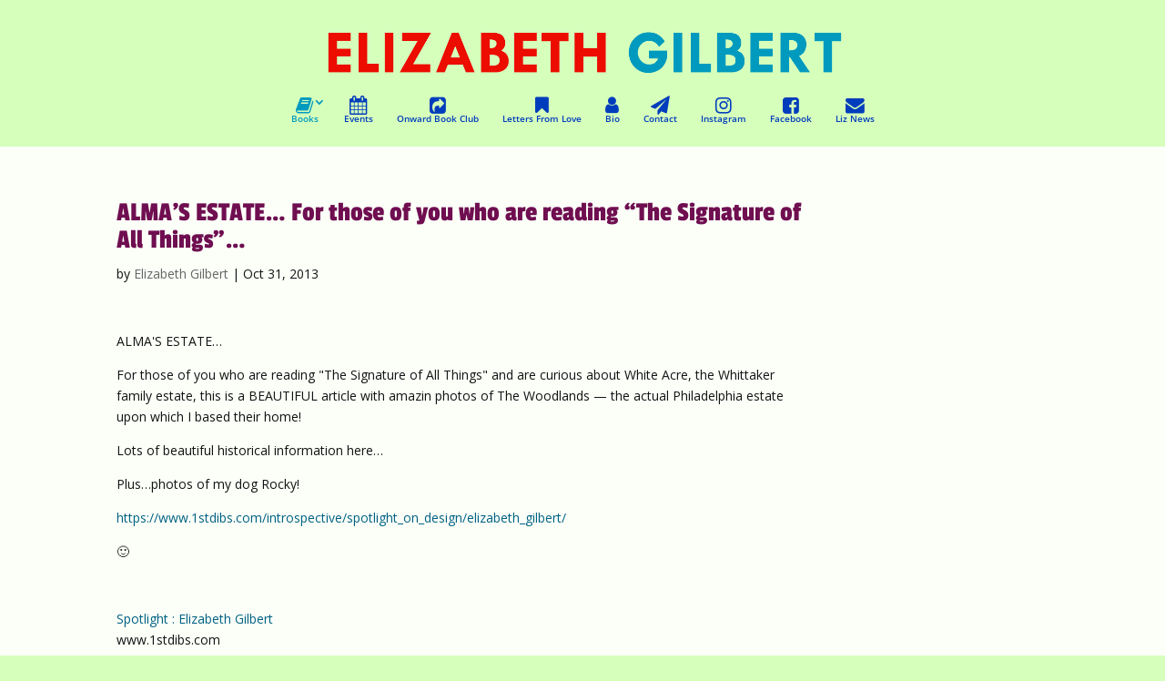

--- FILE ---
content_type: text/css
request_url: https://www.elizabethgilbert.com/wp-content/cache/wpfc-minified/f41jxzqk/4dz48.css
body_size: 122550
content:
@charset "UTF-8";

.et-social-icon a.socicon:before{font-family:socicon!important}.et-social-icon a.divi-booster-icons:before{font-family:divi-booster-icons!important;color:inherit}.et-social-icon a.socicon{top:1px}.et-social-icon a.socicon:not(.et-extra-icon){margin-right:4px}#et-secondary-menu .et-social-icon a.socicon{width:16px;margin-right:-2px}#footer-bottom .et-social-icon a.socicon{width:40px;margin-left:-6px;margin-right:-6px}a.et-extra-icon.socicon:before{font-family:socicon!important}#et-info .et-extra-social-icons .et-extra-icon:hover{background:rgba(255,255,255,.3)!important}#top-header .et-social-icon a.socicon-imdb{font-size:31px;margin-top:-16px;top:9px}#top-header .et-social-icon a.socicon-imdb:before{font-size:31px;text-shadow:none}#footer-bottom .et-social-icon a.socicon-imdb{font-size:40px;margin-top:-16px;top:9px}[class*=" socicon-"],[class^=socicon-]{font-family:Socicon!important;speak:none;font-style:normal;font-weight:400;font-variant:normal;text-transform:none;line-height:1;-webkit-font-smoothing:antialiased;-moz-osx-font-smoothing:grayscale}.socicon-eitaa:before{content:"\e97c"}.socicon-soroush:before{content:"\e97d"}.socicon-bale:before{content:"\e97e"}.socicon-zazzle:before{content:"\e97b"}.socicon-society6:before{content:"\e97a"}.socicon-redbubble:before{content:"\e979"}.socicon-avvo:before{content:"\e978"}.socicon-stitcher:before{content:"\e977"}.socicon-googlehangouts:before{content:"\e974"}.socicon-dlive:before{content:"\e975"}.socicon-vsco:before{content:"\e976"}.socicon-flipboard:before{content:"\e973"}.socicon-ubuntu:before{content:"\e958"}.socicon-artstation:before{content:"\e959"}.socicon-invision:before{content:"\e95a"}.socicon-torial:before{content:"\e95b"}.socicon-collectorz:before{content:"\e95c"}.socicon-seenthis:before{content:"\e95d"}.socicon-googleplaymusic:before{content:"\e95e"}.socicon-debian:before{content:"\e95f"}.socicon-filmfreeway:before{content:"\e960"}.socicon-gnome:before{content:"\e961"}.socicon-itchio:before{content:"\e962"}.socicon-jamendo:before{content:"\e963"}.socicon-mix:before{content:"\e964"}.socicon-sharepoint:before{content:"\e965"}.socicon-tinder:before{content:"\e966"}.socicon-windguru:before{content:"\e967"}.socicon-cdbaby:before{content:"\e968"}.socicon-elementaryos:before{content:"\e969"}.socicon-stage32:before{content:"\e96a"}.socicon-tiktok:before{content:"\e96b"}.socicon-gitter:before{content:"\e96c"}.socicon-letterboxd:before{content:"\e96d"}.socicon-threema:before{content:"\e96e"}.socicon-splice:before{content:"\e96f"}.socicon-metapop:before{content:"\e970"}.socicon-naver:before{content:"\e971"}.socicon-remote:before{content:"\e972"}.socicon-internet:before{content:"\e957"}.socicon-moddb:before{content:"\e94b"}.socicon-indiedb:before{content:"\e94c"}.socicon-traxsource:before{content:"\e94d"}.socicon-gamefor:before{content:"\e94e"}.socicon-pixiv:before{content:"\e94f"}.socicon-myanimelist:before{content:"\e950"}.socicon-blackberry:before{content:"\e951"}.socicon-wickr:before{content:"\e952"}.socicon-spip:before{content:"\e953"}.socicon-napster:before{content:"\e954"}.socicon-beatport:before{content:"\e955"}.socicon-hackerone:before{content:"\e956"}.socicon-hackernews:before{content:"\e946"}.socicon-smashwords:before{content:"\e947"}.socicon-kobo:before{content:"\e948"}.socicon-bookbub:before{content:"\e949"}.socicon-mailru:before{content:"\e94a"}.socicon-gitlab:before{content:"\e945"}.socicon-instructables:before{content:"\e944"}.socicon-portfolio:before{content:"\e943"}.socicon-codered:before{content:"\e940"}.socicon-origin:before{content:"\e941"}.socicon-nextdoor:before{content:"\e942"}.socicon-udemy:before{content:"\e93f"}.socicon-livemaster:before{content:"\e93e"}.socicon-crunchbase:before{content:"\e93b"}.socicon-homefy:before{content:"\e93c"}.socicon-calendly:before{content:"\e93d"}.socicon-realtor:before{content:"\e90f"}.socicon-tidal:before{content:"\e910"}.socicon-qobuz:before{content:"\e911"}.socicon-natgeo:before{content:"\e912"}.socicon-mastodon:before{content:"\e913"}.socicon-unsplash:before{content:"\e914"}.socicon-homeadvisor:before{content:"\e915"}.socicon-angieslist:before{content:"\e916"}.socicon-codepen:before{content:"\e917"}.socicon-slack:before{content:"\e918"}.socicon-openaigym:before{content:"\e919"}.socicon-logmein:before{content:"\e91a"}.socicon-fiverr:before{content:"\e91b"}.socicon-gotomeeting:before{content:"\e91c"}.socicon-aliexpress:before{content:"\e91d"}.socicon-guru:before{content:"\e91e"}.socicon-appstore:before{content:"\e91f"}.socicon-homes:before{content:"\e920"}.socicon-zoom:before{content:"\e921"}.socicon-alibaba:before{content:"\e922"}.socicon-craigslist:before{content:"\e923"}.socicon-wix:before{content:"\e924"}.socicon-redfin:before{content:"\e925"}.socicon-googlecalendar:before{content:"\e926"}.socicon-shopify:before{content:"\e927"}.socicon-freelancer:before{content:"\e928"}.socicon-seedrs:before{content:"\e929"}.socicon-bing:before{content:"\e92a"}.socicon-doodle:before{content:"\e92b"}.socicon-bonanza:before{content:"\e92c"}.socicon-squarespace:before{content:"\e92d"}.socicon-toptal:before{content:"\e92e"}.socicon-gust:before{content:"\e92f"}.socicon-ask:before{content:"\e930"}.socicon-trulia:before{content:"\e931"}.socicon-loomly:before{content:"\e932"}.socicon-ghost:before{content:"\e933"}.socicon-upwork:before{content:"\e934"}.socicon-fundable:before{content:"\e935"}.socicon-booking:before{content:"\e936"}.socicon-googlemaps:before{content:"\e937"}.socicon-zillow:before{content:"\e938"}.socicon-niconico:before{content:"\e939"}.socicon-toneden:before{content:"\e93a"}.socicon-augment:before{content:"\e908"}.socicon-bitbucket:before{content:"\e909"}.socicon-fyuse:before{content:"\e90a"}.socicon-yt-gaming:before{content:"\e90b"}.socicon-sketchfab:before{content:"\e90c"}.socicon-mobcrush:before{content:"\e90d"}.socicon-microsoft:before{content:"\e90e"}.socicon-pandora:before{content:"\e907"}.socicon-messenger:before{content:"\e906"}.socicon-gamewisp:before{content:"\e905"}.socicon-bloglovin:before{content:"\e904"}.socicon-tunein:before{content:"\e903"}.socicon-gamejolt:before{content:"\e901"}.socicon-trello:before{content:"\e902"}.socicon-spreadshirt:before{content:"\e900"}.socicon-500px:before{content:"\e000"}.socicon-8tracks:before{content:"\e001"}.socicon-airbnb:before{content:"\e002"}.socicon-alliance:before{content:"\e003"}.socicon-amazon:before{content:"\e004"}.socicon-amplement:before{content:"\e005"}.socicon-android:before{content:"\e006"}.socicon-angellist:before{content:"\e007"}.socicon-apple:before{content:"\e008"}.socicon-appnet:before{content:"\e009"}.socicon-baidu:before{content:"\e00a"}.socicon-bandcamp:before{content:"\e00b"}.socicon-battlenet:before{content:"\e00c"}.socicon-mixer:before{content:"\e00d"}.socicon-bebee:before{content:"\e00e"}.socicon-bebo:before{content:"\e00f"}.socicon-behance:before{content:"\e010"}.socicon-blizzard:before{content:"\e011"}.socicon-blogger:before{content:"\e012"}.socicon-buffer:before{content:"\e013"}.socicon-chrome:before{content:"\e014"}.socicon-coderwall:before{content:"\e015"}.socicon-curse:before{content:"\e016"}.socicon-dailymotion:before{content:"\e017"}.socicon-deezer:before{content:"\e018"}.socicon-delicious:before{content:"\e019"}.socicon-deviantart:before{content:"\e01a"}.socicon-diablo:before{content:"\e01b"}.socicon-digg:before{content:"\e01c"}.socicon-discord:before{content:"\e01d"}.socicon-disqus:before{content:"\e01e"}.socicon-douban:before{content:"\e01f"}.socicon-draugiem:before{content:"\e020"}.socicon-dribbble:before{content:"\e021"}.socicon-drupal:before{content:"\e022"}.socicon-ebay:before{content:"\e023"}.socicon-ello:before{content:"\e024"}.socicon-endomodo:before{content:"\e025"}.socicon-envato:before{content:"\e026"}.socicon-etsy:before{content:"\e027"}.socicon-facebook:before{content:"\e028"}.socicon-feedburner:before{content:"\e029"}.socicon-filmweb:before{content:"\e02a"}.socicon-firefox:before{content:"\e02b"}.socicon-flattr:before{content:"\e02c"}.socicon-flickr:before{content:"\e02d"}.socicon-formulr:before{content:"\e02e"}.socicon-forrst:before{content:"\e02f"}.socicon-foursquare:before{content:"\e030"}.socicon-friendfeed:before{content:"\e031"}.socicon-github:before{content:"\e032"}.socicon-goodreads:before{content:"\e033"}.socicon-google:before{content:"\e034"}.socicon-googlescholar:before{content:"\e035"}.socicon-googlegroups:before{content:"\e036"}.socicon-googlephotos:before{content:"\e037"}.socicon-googleplus:before{content:"\e038"}.socicon-grooveshark:before{content:"\e039"}.socicon-hackerrank:before{content:"\e03a"}.socicon-hearthstone:before{content:"\e03b"}.socicon-hellocoton:before{content:"\e03c"}.socicon-heroes:before{content:"\e03d"}.socicon-smashcast:before{content:"\e03e"}.socicon-horde:before{content:"\e03f"}.socicon-houzz:before{content:"\e040"}.socicon-icq:before{content:"\e041"}.socicon-identica:before{content:"\e042"}.socicon-imdb:before{content:"\e043"}.socicon-instagram:before{content:"\e044"}.socicon-issuu:before{content:"\e045"}.socicon-istock:before{content:"\e046"}.socicon-itunes:before{content:"\e047"}.socicon-keybase:before{content:"\e048"}.socicon-lanyrd:before{content:"\e049"}.socicon-lastfm:before{content:"\e04a"}.socicon-line:before{content:"\e04b"}.socicon-linkedin:before{content:"\e04c"}.socicon-livejournal:before{content:"\e04d"}.socicon-lyft:before{content:"\e04e"}.socicon-macos:before{content:"\e04f"}.socicon-mail:before{content:"\e050"}.socicon-medium:before{content:"\e051"}.socicon-meetup:before{content:"\e052"}.socicon-mixcloud:before{content:"\e053"}.socicon-modelmayhem:before{content:"\e054"}.socicon-mumble:before{content:"\e055"}.socicon-myspace:before{content:"\e056"}.socicon-newsvine:before{content:"\e057"}.socicon-nintendo:before{content:"\e058"}.socicon-npm:before{content:"\e059"}.socicon-odnoklassniki:before{content:"\e05a"}.socicon-openid:before{content:"\e05b"}.socicon-opera:before{content:"\e05c"}.socicon-outlook:before{content:"\e05d"}.socicon-overwatch:before{content:"\e05e"}.socicon-patreon:before{content:"\e05f"}.socicon-paypal:before{content:"\e060"}.socicon-periscope:before{content:"\e061"}.socicon-persona:before{content:"\e062"}.socicon-pinterest:before{content:"\e063"}.socicon-play:before{content:"\e064"}.socicon-player:before{content:"\e065"}.socicon-playstation:before{content:"\e066"}.socicon-pocket:before{content:"\e067"}.socicon-qq:before{content:"\e068"}.socicon-quora:before{content:"\e069"}.socicon-raidcall:before{content:"\e06a"}.socicon-ravelry:before{content:"\e06b"}.socicon-reddit:before{content:"\e06c"}.socicon-renren:before{content:"\e06d"}.socicon-researchgate:before{content:"\e06e"}.socicon-residentadvisor:before{content:"\e06f"}.socicon-reverbnation:before{content:"\e070"}.socicon-rss:before{content:"\e071"}.socicon-sharethis:before{content:"\e072"}.socicon-skype:before{content:"\e073"}.socicon-slideshare:before{content:"\e074"}.socicon-smugmug:before{content:"\e075"}.socicon-snapchat:before{content:"\e076"}.socicon-songkick:before{content:"\e077"}.socicon-soundcloud:before{content:"\e078"}.socicon-spotify:before{content:"\e079"}.socicon-stackexchange:before{content:"\e07a"}.socicon-stackoverflow:before{content:"\e07b"}.socicon-starcraft:before{content:"\e07c"}.socicon-stayfriends:before{content:"\e07d"}.socicon-steam:before{content:"\e07e"}.socicon-storehouse:before{content:"\e07f"}.socicon-strava:before{content:"\e080"}.socicon-streamjar:before{content:"\e081"}.socicon-stumbleupon:before{content:"\e082"}.socicon-swarm:before{content:"\e083"}.socicon-teamspeak:before{content:"\e084"}.socicon-teamviewer:before{content:"\e085"}.socicon-technorati:before{content:"\e086"}.socicon-telegram:before{content:"\e087"}.socicon-tripadvisor:before{content:"\e088"}.socicon-tripit:before{content:"\e089"}.socicon-triplej:before{content:"\e08a"}.socicon-tumblr:before{content:"\e08b"}.socicon-twitch:before{content:"\e08c"}.socicon-twitter:before{content:"\e08d"}.socicon-uber:before{content:"\e08e"}.socicon-ventrilo:before{content:"\e08f"}.socicon-viadeo:before{content:"\e090"}.socicon-viber:before{content:"\e091"}.socicon-viewbug:before{content:"\e092"}.socicon-vimeo:before{content:"\e093"}.socicon-vine:before{content:"\e094"}.socicon-vkontakte:before{content:"\e095"}.socicon-warcraft:before{content:"\e096"}.socicon-wechat:before{content:"\e097"}.socicon-weibo:before{content:"\e098"}.socicon-whatsapp:before{content:"\e099"}.socicon-wikipedia:before{content:"\e09a"}.socicon-windows:before{content:"\e09b"}.socicon-wordpress:before{content:"\e09c"}.socicon-wykop:before{content:"\e09d"}.socicon-xbox:before{content:"\e09e"}.socicon-xing:before{content:"\e09f"}.socicon-yahoo:before{content:"\e0a0"}.socicon-yammer:before{content:"\e0a1"}.socicon-yandex:before{content:"\e0a2"}.socicon-yelp:before{content:"\e0a3"}.socicon-younow:before{content:"\e0a4"}.socicon-youtube:before{content:"\e0a5"}.socicon-zapier:before{content:"\e0a6"}.socicon-zerply:before{content:"\e0a7"}.socicon-zomato:before{content:"\e0a8"}.socicon-zynga:before{content:"\e0a9"}@font-face{font-family:divi-booster-icons;src:url(//www.elizabethgilbert.com/wp-content/plugins/divi-booster/core/icons/divi-booster-icons/icomoon/fonts/divi-booster-icons.eot?6zrbe7);src:url(//www.elizabethgilbert.com/wp-content/plugins/divi-booster/core/icons/divi-booster-icons/icomoon/fonts/divi-booster-icons.eot?6zrbe7#iefix) format('embedded-opentype'),url(//www.elizabethgilbert.com/wp-content/plugins/divi-booster/core/icons/divi-booster-icons/icomoon/fonts/divi-booster-icons.ttf?6zrbe7) format('truetype'),url(//www.elizabethgilbert.com/wp-content/plugins/divi-booster/core/icons/divi-booster-icons/icomoon/fonts/divi-booster-icons.woff?6zrbe7) format('woff'),url(//www.elizabethgilbert.com/wp-content/plugins/divi-booster/core/icons/divi-booster-icons/icomoon/fonts/divi-booster-icons.svg?6zrbe7#divi-booster-icons) format('svg');font-weight:400;font-style:normal;font-display:block}[class*=" divi-booster-icons-"],[class^=divi-booster-icons-]{font-family:divi-booster-icons!important;speak:never;font-style:normal;font-weight:400;font-variant:normal;text-transform:none;line-height:1;-webkit-font-smoothing:antialiased;-moz-osx-font-smoothing:grayscale}.divi-booster-icons-apple-podcasts:before{content:"\e912"}.divi-booster-icons-gab:before{content:"\e911"}.divi-booster-icons-truth-social:before{content:"\e910"}.divi-booster-icons-rumble:before{content:"\e90f"}.divi-booster-icons-blog:before{content:"\e90e"}.divi-booster-icons-youtube-music:before{content:"\e90d"}.divi-booster-icons-amazon-music:before{content:"\e90c"}.divi-booster-icons-apple-music:before{content:"\e90b"}.divi-booster-icons-bluesky:before{content:"\e90a"}.divi-booster-icons-substack:before{content:"\e909";color:#ff681a}.divi-booster-icons-threads:before{content:"\e907"}.divi-booster-icons-x:before{content:"\e908"}.divi-booster-icons-komoot:before{content:"\e903"}.divi-booster-icons-michelin-guide:before{content:"\e904"}.divi-booster-icons-openstreetmap:before{content:"\e905"}.divi-booster-icons-what3words:before{content:"\e906"}.divi-booster-icons-kofi:before{content:"\e902"}.divi-booster-icons-linktree:before{content:"\e900";color:#39e09b}.divi-booster-icons-eventbrite:before{content:"\e901";color:#eb572c}#page-container,#wtfdivi004-page-start-img{-moz-box-shadow:none !important;-webkit-box-shadow:none !important;box-shadow:none !important}header#main-header.et-fixed-header,#main-header{-webkit-box-shadow:none !important;-moz-box-shadow:none !important;box-shadow:none !important}.container:before{background-color:transparent !important}.et_pb_widget_area_right{border-left:0 !important}.et_pb_widget_area_left{border-right:0 !important}.et_monarch .et_social_popup_content, .et_monarch .et_social_flyin, .et_monarch .et_social_networks, .et_monarch .et_social_sidebar_networks,
.et_monarch .et_social_networks div, .et_monarch .et_social_sidebar_networks div,
.et_monarch .et_social_networks span, .et_monarch .et_social_sidebar_networks span,
.et_monarch .et_social_networks h2, .et_monarch .et_social_sidebar_networks h2,
.et_monarch .et_social_networks h3, .et_monarch .et_social_sidebar_networks h3,
.et_monarch .et_social_networks h4, .et_monarch .et_social_sidebar_networks h4,
.et_monarch .et_social_networks p, .et_monarch .et_social_sidebar_networks p,
.et_monarch .et_social_networks a, .et_monarch .et_social_sidebar_networks a,
.et_monarch .et_social_networks font, .et_monarch .et_social_sidebar_networks font,
.et_monarch .et_social_networks img, .et_monarch .et_social_sidebar_networks img,
.et_monarch .et_social_networks strike, .et_monarch .et_social_sidebar_networks strike,
.et_monarch .et_social_networks strong, .et_monarch .et_social_sidebar_networks strong,
.et_monarch .et_social_networks b, .et_monarch .et_social_sidebar_networks b,
.et_monarch .et_social_networks u, .et_monarch .et_social_sidebar_networks u,
.et_monarch .et_social_networks i, .et_monarch .et_social_sidebar_networks i,
.et_monarch .et_social_networks ol, .et_monarch .et_social_sidebar_networks ol,
.et_monarch .et_social_networks ul, .et_monarch .et_social_sidebar_networks ul,
.et_monarch .et_social_networks li, .et_monarch .et_social_sidebar_networks li,
.et_monarch .widget_monarchwidget li, .et_monarch .widget .et_social_networks li, .et_monarch .widget_text .et_social_networks li, .et_monarch .widget_monarchwidget li:before, .et_monarch .widget_monarchwidget li:after,
.et_monarch .et_social_popup_content h3, .et_monarch .et_social_popup_content p, .et_monarch .et_social_popup_content:after,
.et_monarch .et_social_flyin h3, .et_monarch .et_social_flyin p, .et_monarch .et_social_flyin:after,
.et_monarch .et_social_pinterest_window h3, .et_monarch .et_social_mobile, .et_monarch .et_social_mobile_button, .et_monarch .et_social_heading{font-family:'Open Sans', helvetica, arial, sans-serif;line-height:1em;text-transform:none;font-weight:normal;margin:0;padding:0;border:0;outline:0;font-size:100%;vertical-align:baseline;background-image:none;-webkit-box-sizing:content-box;-moz-box-sizing:content-box;box-sizing:content-box;-webkit-transform:translate3d(0,0,0);transform:translate3d(0,0,0);-moz-transform:translate3d(0,0,0);-o-transform:translate3d(0,0,0);-webkit-font-smoothing:antialiased;-moz-osx-font-smoothing:grayscale;}
.et_monarch .et_social_networks, .et_monarch .et_social_sidebar_networks, .et_monarch .et_social_sidebar_networks_mobile{font-family:'Open Sans', helvetica, arial, sans-serif;line-height:1em;font-weight:400;-webkit-font-smoothing:antialiased;-moz-osx-font-smoothing:grayscale;}
.et_monarch .et_social_popup h3, .et_monarch .et_social_flyin h3, .et_monarch .et_social_locked h3, .et_monarch .et_social_pinterest_window h3{font-family:'Open Sans', helvetica, arial, sans-serif;font-size:26px;line-height:1.1em;color:#333;font-weight:400;letter-spacing:.5px;-webkit-font-smoothing:antialiased;-moz-osx-font-smoothing:grayscale;}
.et_monarch .et_social_popup p, .et_monarch .et_social_flyin p{font-family:'Open Sans', sans-serif;font-size:14px;color:#999;font-weight:400;line-height:1.6em;margin-top:6px;-webkit-font-smoothing:antialiased;-moz-osx-font-smoothing:grayscale;}
.et_monarch .et_social_networks span, .et_monarch .et_social_sidebar_networks span, .et_monarch .et_social_circle i.et_social_icon, i.et_social_icon:before, i.et_social_icon:after, .et_monarch .et_social_networks li, .et_monarch .et_social_networks li a, .et_monarch .et_social_networks div, .et_monarch .et_social_sidebar_mobile, .et_monarch .et_social_sidebar_networks_mobile li, .et_monarch .et_social_pin_image a:before{transition:all 0.3s;-moz-transition:all 0.3s;-webkit-transition:all 0.3s;}
.et_monarch .et_social_count, .et_monarch .widget_monarchwidget .et_social_networkname, .et_monarch .widget_monarchwidget .et_social_count span, .et_monarch .et_social_circle .et_social_icons_container li i:before{transition:none !important;-webkit-transition:none !important;-moz-transition:none !important;}
.et_monarch .et_social_circle .et_social_icons_container li i:after, .et_monarch .et_social_circle .et_social_icons_container li i:before, .et_monarch .et_social_circle .et_social_icons_container li:hover i:after, .et_monarch .et_social_circle .et_social_icons_container li:hover i:before{transition:left 0.3s, right 0.3s, margin 0.3s, opacity 0.3s !important;-moz-transition:left 0.3s, right 0.3s, margin 0.3s, opacity 0.3s !important;-webkit-transition:left 0.3s, right 0.3s, margin 0.3s, opacity 0.3s !important;}
.et_monarch .et_social_icon, .et_monarch .et_social_networks .et_social_network_label, .et_monarch .et_social_sidebar_networks .et_social_count{color:#FFF;}
.et_monarch .et_social_count{line-height:23px;}
.et_monarch .et_social_networks.et_social_circle .et_social_network_label, .et_monarch .et_social_networks.et_social_circle .et_social_networkname, .et_monarch .et_social_networks.et_social_circle .et_social_count, .et_monarch .et_social_networks.et_social_circle .et_social_icons_container li:hover .et_social_networkname, .et_monarch .et_social_networks.et_social_circle .et_social_icons_container li:hover .et_social_count{color:#444 !important;}
.et_monarch .et_social_networks p, .et_monarch .et_social_sidebar_networks p{font-family:'Open Sans', helvetica, arial, sans-serif;line-height:1.6em;font-weight:400;font-size:14px;-webkit-font-smoothing:antialiased;-moz-osx-font-smoothing:grayscale;color:#666;}
.et_monarch .et_social_placeholder{width:7px;height:14px;display:inline-block;}
.et_monarch .et_social_networks, .et_monarch .et_social_sidebar_networks, .et_monarch .widget_monarchwidget a{text-shadow:none !important;}
@font-face{font-family:'ETmonarch';src:url(//www.elizabethgilbert.com/wp-content/plugins/monarch/css/fonts/monarch.eot);src:url(//www.elizabethgilbert.com/wp-content/plugins/monarch/css/fonts/monarch.eot?#iefix) format('embedded-opentype'), url(//www.elizabethgilbert.com/wp-content/plugins/monarch/css/fonts/monarch.ttf) format('truetype'), url(//www.elizabethgilbert.com/wp-content/plugins/monarch/css/fonts/monarch.woff) format('woff'), url(//www.elizabethgilbert.com/wp-content/plugins/monarch/css/fonts/monarch.svg#ETmonarch) format('svg');font-weight:normal;font-style:normal;}
.et_monarch .et_social_icon, .et_monarch .et_social_icon:before, .et_monarch .et_social_icon:after{font-family:'ETmonarch';speak:none;font-style:normal;font-size:16px;line-height:16px;font-weight:normal;font-variant:normal;text-transform:none;-webkit-font-smoothing:antialiased;-moz-osx-font-smoothing:grayscale;text-align:center;display:block;}
.et_monarch .et_social_icon_networks:before{content:"\e605";}
.et_monarch .et_social_icon_cancel:after{content:"\e60c";}
.et_monarch .et_social_icon_behance:before, .et_monarch .et_social_icon_behance:after {content:"\e643";}
.et_monarch .et_social_icon_like:before, .et_monarch .et_social_icon_like:after 	{content:"\e60e";}
.et_monarch .et_social_icon_aweber:before, .et_monarch .et_social_icon_aweber:after {content:"\e612";}
.et_monarch .et_social_icon_blinklist:before, .et_monarch .et_social_icon_blinklist:after{content:"\e613";}
.et_monarch .et_social_icon_buffer:before, .et_monarch .et_social_icon_buffer:after {content:"\e614";}
.et_monarch .et_social_icon_email:before, .et_monarch .et_social_icon_email:after {content:"\e615";}
.et_monarch .et_social_icon_github:before, .et_monarch .et_social_icon_github:after {content:"\e616";}
.et_monarch .et_social_icon_mailchimp:before, .et_monarch .et_social_icon_mailchimp:after{content:"\e617";}
.et_monarch .et_social_icon_outlook:before, .et_monarch .et_social_icon_outlook:after {content:"\e618";}
.et_monarch .et_social_icon_print:before, .et_monarch .et_social_icon_print:after {content:"\e619";}
.et_monarch .et_social_icon_soundcloud:before, .et_monarch .et_social_icon_soundcloud:after{content:"\e61a";}
.et_monarch .et_social_icon_baidu:before, .et_monarch .et_social_icon_baidu:after {content:"\e61b";}
.et_monarch .et_social_icon_box:before, .et_monarch .et_social_icon_box:after 	{content:"\e61c";}
.et_monarch .et_social_icon_digg:before, .et_monarch .et_social_icon_digg:after 	{content:"\e61d";}
.et_monarch .et_social_icon_evernote:before, .et_monarch .et_social_icon_evernote:after {content:"\e61e";}
.et_monarch .et_social_icon_hackernews:before, .et_monarch .et_social_icon_hackernews:after{content:"\e620";}
.et_monarch .et_social_icon_livejournal:before, .et_monarch .et_social_icon_livejournal:after{content:"\e621";}
.et_monarch .et_social_icon_netvibes:before, .et_monarch .et_social_icon_netvibes:after {content:"\e622";}
.et_monarch .et_social_icon_newsvine:before, .et_monarch .et_social_icon_newsvine:after {content:"\e623";}
.et_monarch .et_social_icon_aol:before, .et_monarch .et_social_icon_aol:after 	{content:"\e624";}
.et_monarch .et_social_icon_gmail:before, .et_monarch .et_social_icon_gmail:after {content:"\e625";}
.et_monarch .et_social_icon_google:before, .et_monarch .et_social_icon_google:after {content:"\e626";}
.et_monarch .et_social_icon_printfriendly:before, .et_monarch .et_social_icon_printfriendly:after{content:"\e627";}
.et_monarch .et_social_icon_reddit:before, .et_monarch .et_social_icon_reddit:after {content:"\e628";}
.et_monarch .et_social_icon_vkontakte:before, .et_monarch .et_social_icon_vkontakte:after{content:"\e629";}
.et_monarch .et_social_icon_yahoobookmarks:before, .et_monarch .et_social_icon_yahoobookmarks:after{content:"\e62a";}
.et_monarch .et_social_icon_yahoomail:before, .et_monarch .et_social_icon_yahoomail:after{content:"\e62b";}
.et_monarch .et_social_icon_youtube:before, .et_monarch .et_social_icon_youtube:after {content:"\e62c";}
.et_monarch .et_social_icon_amazon:before, .et_monarch .et_social_icon_amazon:after {content:"\e62d";}
.et_monarch .et_social_icon_delicious:before, .et_monarch .et_social_icon_delicious:after{content:"\e62e";}
.et_monarch .et_social_icon_googleplus:before, .et_monarch .et_social_icon_googleplus:after{content:"\e626";}
.et_monarch .et_social_icon_instagram:before, .et_monarch .et_social_icon_instagram:after{content:"\e630";}
.et_monarch .et_social_icon_linkedin:before, .et_monarch .et_social_icon_linkedin:after {content:"\e631";}
.et_monarch .et_social_icon_myspace:before, .et_monarch .et_social_icon_myspace:after {content:"\e632";}
.et_monarch .et_social_icon_picassa:before, .et_monarch .et_social_icon_picassa:after {content:"\e633";}
.et_monarch .et_social_icon_spotify:before, .et_monarch .et_social_icon_spotify:after {content:"\e634";}
.et_monarch .et_social_icon_yahoo:before, .et_monarch .et_social_icon_yahoo:after {content:"\e635";}
.et_monarch .et_social_icon_blogger:before, .et_monarch .et_social_icon_blogger:after {content:"\e636";}
.et_monarch .et_social_icon_deviantart:before, .et_monarch .et_social_icon_deviantart:after{content:"\e637";}
.et_monarch .et_social_icon_dribbble:before, .et_monarch .et_social_icon_dribbble:after {content:"\e638";}
.et_monarch .et_social_icon_flickr:before, .et_monarch .et_social_icon_flickr:after {content:"\e639";}
.et_monarch .et_social_icon_pinterest:before, .et_monarch .et_social_icon_pinterest:after{content:"\e63a";}
.et_monarch .et_social_icon_rss:before , .et_monarch .et_social_icon_rss:after 	{content:"\e63b";}
.et_monarch .et_social_icon_skype:before, .et_monarch .et_social_icon_skype:after {content:"\e63c";}
.et_monarch .et_social_icon_stumbleupon:before, .et_monarch .et_social_icon_stumbleupon:after{content:"\e63d";}
.et_monarch .et_social_icon_tumblr:before, .et_monarch .et_social_icon_tumblr:after {content:"\e63e";}
.et_monarch .et_social_icon_facebook:before, .et_monarch .et_social_icon_facebook:after {content:"\e63f";}
.et_monarch .et_social_icon_twitter:before , .et_monarch .et_social_icon_twitter:after {content:"\e640";}
.et_monarch .et_social_icon_vimeo:before, .et_monarch .et_social_icon_vimeo:after {content:"\e641";}
.et_monarch .et_social_icon_wordpress:before, .et_monarch .et_social_icon_wordpress:after{content:"\e642";}
.et_monarch .et_social_icon_all_button:before, .et_monarch .et_social_icon_all_button:after{content:"\e64c";}
.et_monarch .et_social_facebook, .et_monarch .et_social_facebook, .et_monarch .et_social_networks.et_social_circle .et_social_facebook i{background-color:#3a579a;}
.et_monarch li.et_social_facebook:hover, .et_monarch .et_social_networks.et_social_circle li.et_social_facebook:hover i{background-color:#314a83;}
.et_monarch .et_social_sidebar_border li.et_social_facebook:hover, .et_monarch .et_social_sidebar_networks_right.et_social_sidebar_border li.et_social_facebook:hover{border-color:#3a579a;}
.et_monarch .widget_monarchwidget li.et_social_facebook{background-color:#3a579a !important;}
.et_monarch .widget_monarchwidget li.et_social_facebook:hover,.et_monarch .widget_monarchwidget .et_social_circle li.et_social_facebook:hover i{background-color:#314a83 !important;}
.et_monarch .et_social_twitter, .et_monarch .et_social_twitter, .et_monarch .et_social_networks.et_social_circle .et_social_twitter i{background-color:#00abf0;}
.et_monarch .widget_monarchwidget li.et_social_twitter:hover, .et_monarch li.et_social_twitter:hover, .et_monarch .et_social_networks.et_social_circle li.et_social_twitter:hover i{background-color:#0092cc;}
.et_monarch .et_social_sidebar_border li.et_social_twitter:hover, .et_monarch .et_social_sidebar_networks_right.et_social_sidebar_border li.et_social_twitter:hover{border-color:#00abf0;}
.et_monarch .widget_monarchwidget li.et_social_twitter{background-color:#00abf0 !important;}
.et_monarch .widget_monarchwidget li.et_social_twitter:hover,.et_monarch .widget_monarchwidget .et_social_circle li.et_social_twitter:hover i{background-color:#0092cc !important;}
.et_monarch .et_social_pinterest, .et_monarch .et_social_networks.et_social_circle .et_social_pinterest i{background-color:#cd1c1f;}
.et_monarch li.et_social_pinterest:hover, .et_monarch .et_social_networks.et_social_circle li.et_social_pinterest:hover i{background-color:#ae181a;}
.et_monarch .et_social_sidebar_border li.et_social_pinterest:hover, .et_monarch .et_social_sidebar_networks_right.et_social_sidebar_border li.et_social_pinterest:hover{border-color:#cd1c1f;}
.et_monarch .widget_monarchwidget li.et_social_pinterest{background-color:#cd1c1f !important;}
.et_monarch .widget_monarchwidget li.et_social_pinterest:hover,.et_monarch .widget_monarchwidget .et_social_circle li.et_social_pinterest:hover i{background-color:#ae181a !important;}
.et_monarch .et_social_googleplus, .et_monarch .et_social_networks.et_social_circle .et_social_googleplus i{background-color:#df4a32;}
.et_monarch li.et_social_googleplus:hover, .et_monarch .et_social_networks.et_social_circle li.et_social_googleplus:hover i{background-color:#be3f2b;}
.et_monarch .et_social_sidebar_border li.et_social_googleplus:hover, .et_monarch .et_social_sidebar_networks_right.et_social_sidebar_border li.et_social_googleplus:hover{border-color:#df4a32;}
.et_monarch .widget_monarchwidget li.et_social_googleplus{background-color:#df4a32 !important;}
.et_monarch .widget_monarchwidget li.et_social_googleplus:hover,.et_monarch .widget_monarchwidget .et_social_circle li.et_social_googleplus:hover i{background-color:#be3f2b !important;}
.et_monarch .et_social_email, .et_monarch .et_social_networks.et_social_circle .et_social_email i{background-color:#666666;}
.et_monarch li.et_social_email:hover, .et_monarch .et_social_networks.et_social_circle li.et_social_email:hover i{background-color:#575757;}
.et_monarch .et_social_sidebar_border li.et_social_email:hover, .et_monarch .et_social_sidebar_networks_right.et_social_sidebar_border li.et_social_email:hover{border-color:#666666;}
.et_monarch .widget_monarchwidget li.et_social_email{background-color:#666666 !important;}
.et_monarch .widget_monarchwidget li.et_social_email:hover,.et_monarch .widget_monarchwidget .et_social_circle li.et_social_email:hover i{background-color:#575757 !important;}
.et_monarch .et_social_wordpress, .et_monarch .et_social_networks.et_social_circle .et_social_wordpress i{background-color:#267697;}
.et_monarch li.et_social_wordpress:hover, .et_monarch .et_social_networks.et_social_circle li.et_social_wordpress:hover i{background-color:#206480;}
.et_monarch .et_social_sidebar_border li.et_social_wordpress:hover, .et_monarch .et_social_sidebar_networks_right.et_social_sidebar_border li.et_social_wordpress:hover{border-color:#267697;}
.et_monarch .widget_monarchwidget li.et_social_wordpress{background-color:#267697 !important;}
.et_monarch .widget_monarchwidget li.et_social_wordpress:hover,.et_monarch .widget_monarchwidget .et_social_circle li.et_social_wordpress:hover i{background-color:#206480 !important;}
.et_monarch .et_social_vimeo, .et_monarch .et_social_networks.et_social_circle .et_social_vimeo i{background-color:#45bbfc;}
.et_monarch li.et_social_vimeo:hover, .et_monarch .et_social_networks.et_social_circle li.et_social_vimeo:hover i{background-color:#3b9fd6;}
.et_monarch .et_social_sidebar_border li.et_social_vimeo:hover, .et_monarch .et_social_sidebar_networks_right.et_social_sidebar_border li.et_social_vimeo:hover{border-color:#45bbfc;}
.et_monarch .widget_monarchwidget li.et_social_vimeo{background-color:#45bbfc !important;}
.et_monarch .widget_monarchwidget li.et_social_vimeo:hover,.et_monarch .widget_monarchwidget .et_social_circle li.et_social_vimeo:hover i{background-color:#3b9fd6 !important;}
.et_monarch .et_social_skype, .et_monarch .et_social_networks.et_social_circle .et_social_skype i{background-color:#1ba5f4;}
.et_monarch li.et_social_skype:hover, .et_monarch .et_social_networks.et_social_circle li.et_social_skype:hover i{background-color:#178cd0;}
.et_monarch .et_social_sidebar_border li.et_social_skype:hover, .et_monarch .et_social_sidebar_networks_right.et_social_sidebar_border li.et_social_skype:hover{border-color:#1ba5f4;}
.et_monarch .widget_monarchwidget li.et_social_skype{background-color:#1ba5f4 !important;}
.et_monarch .widget_monarchwidget li.et_social_skype:hover, .et_monarch .widget_monarchwidget .et_social_circle li.et_social_skype:hover i{background-color:#178cd0 !important;}
.et_monarch .et_social_tumblr, .et_monarch .et_social_networks.et_social_circle .et_social_tumblr i{background-color:#32506d;}
.et_monarch li.et_social_tumblr:hover, .et_monarch .et_social_networks.et_social_circle li.et_social_tumblr:hover i{background-color:#2b445d;}
.et_monarch .et_social_sidebar_border li.et_social_tumblr:hover, .et_monarch .et_social_sidebar_networks_right.et_social_sidebar_border li.et_social_tumblr:hover{border-color:#32506d;}
.et_monarch .widget_monarchwidget li.et_social_tumblr{background-color:#32506d !important;}
.et_monarch .widget_monarchwidget li.et_social_tumblr:hover, .et_monarch .widget_monarchwidget .et_social_circle li.et_social_tumblr:hover i{background-color:#2b445d !important;}
.et_monarch .et_social_dribbble, .et_monarch .et_social_networks.et_social_circle .et_social_dribbble i{background-color:#ea4c8d;}
.et_monarch li.et_social_dribbble:hover, .et_monarch .et_social_networks.et_social_circle li.et_social_dribbble:hover i{background-color:#c74178;}
.et_monarch .et_social_sidebar_border li.et_social_dribbble:hover, .et_monarch .et_social_sidebar_networks_right.et_social_sidebar_border li.et_social_dribbble:hover{border-color:#ea4c8d;}
.et_monarch .widget_monarchwidget li.et_social_dribbble{background-color:#ea4c8d !important;}
.et_monarch .widget_monarchwidget li.et_social_dribbble:hover,.et_monarch .widget_monarchwidget .et_social_circle li.et_social_dribbble:hover i{background-color:#c74178 !important;}
.et_monarch .et_social_flickr, .et_monarch .et_social_networks.et_social_circle .et_social_flickr i{background-color:#fc1684;}
.et_monarch li.et_social_flickr:hover, .et_monarch .et_social_networks.et_social_circle li.et_social_flickr:hover i{background-color:#d61370;}
.et_monarch .et_social_sidebar_border li.et_social_flickr:hover, .et_monarch .et_social_sidebar_networks_right.et_social_sidebar_border li.et_social_flickr:hover{border-color:#fc1684;}
.et_monarch .widget_monarchwidget li.et_social_flickr{background-color:#fc1684 !important;}
.et_monarch .widget_monarchwidget li.et_social_flickr:hover, .et_monarch .widget_monarchwidget .et_social_circle li.et_social_flickr:hover i{background-color:#d61370 !important;}
.et_monarch .et_social_stumbleupon, .et_monarch .et_social_networks.et_social_circle .et_social_stumbleupon i{background-color:#ea4b24;}
.et_monarch li.et_social_stumbleupon:hover, .et_monarch .et_social_networks.et_social_circle li.et_social_stumbleupon:hover i{background-color:#c7401f;}
.et_monarch .et_social_sidebar_border li.et_social_stumbleupon:hover, .et_monarch .et_social_sidebar_networks_right.et_social_sidebar_border li.et_social_stumbleupon:hover{border-color:#ea4b24;}
.et_monarch .widget_monarchwidget li.et_social_stumbleupon{background-color:#ea4b24 !important;}
.et_monarch .widget_monarchwidget li.et_social_stumbleupon:hover, .et_monarch .widget_monarchwidget .et_social_circle li.et_social_stumbleupon:hover i{background-color:#c7401f !important;}
.et_monarch .et_social_deviantart, .et_monarch .et_social_networks.et_social_circle .et_social_deviantart i{background-color:#566c68;}
.et_monarch li.et_social_deviantart:hover, .et_monarch .et_social_networks.et_social_circle li.et_social_deviantart:hover i{background-color:#495c59;}
.et_monarch .et_social_sidebar_border li.et_social_deviantart:hover, .et_monarch .et_social_sidebar_networks_right.et_social_sidebar_border li.et_social_deviantart:hover{border-color:#566c68;}
.et_monarch .widget_monarchwidget li.et_social_deviantart{background-color:#566c68 !important;}
.et_monarch .widget_monarchwidget li.et_social_deviantart:hover, .et_monarch .widget_monarchwidget .et_social_circle li.et_social_deviantart:hover i{background-color:#495c59 !important;}
.et_monarch .et_social_rss, .et_monarch .et_social_networks.et_social_circle .et_social_rss i{background-color:#f59038;}
.et_monarch li.et_social_rss:hover, .et_monarch .et_social_networks.et_social_circle li.et_social_rss:hover i{background-color:#d07b30;}
.et_monarch .et_social_sidebar_border li.et_social_rss:hover, .et_monarch .et_social_sidebar_networks_right.et_social_sidebar_border li.et_social_rss:hover{border-color:#f59038;}
.et_monarch .widget_monarchwidget li.et_social_rss{background-color:#f59038 !important;}
.et_monarch .widget_monarchwidget li.et_social_rss:hover, .et_monarch .widget_monarchwidget .et_social_circle li.et_social_rss:hover i{background-color:#d07b30 !important;}
.et_monarch .et_social_blogger, .et_monarch .et_social_networks.et_social_circle .et_social_blogger i{background-color:#f59038;}
.et_monarch li.et_social_blogger:hover, .et_monarch .et_social_networks.et_social_circle li.et_social_blogger:hover i{background-color:#d07b30;}
.et_monarch .et_social_sidebar_border li.et_social_blogger:hover, .et_monarch .et_social_sidebar_networks_right.et_social_sidebar_border li.et_social_blogger:hover{border-color:#f59038;}
.et_monarch .widget_monarchwidget li.et_social_blogger{background-color:#f59038 !important;}
.et_monarch .widget_monarchwidget li.et_social_blogger:hover, .et_monarch .widget_monarchwidget li.et_social_blogger:hover i{background-color:#d07b30 !important;}
.et_monarch .et_social_picassa, .et_monarch .et_social_networks.et_social_circle .et_social_picassa i{background-color:#9864ae;}
.et_monarch li.et_social_picassa:hover, .et_monarch .et_social_networks.et_social_circle li.et_social_picassa:hover i{background-color:#815594;}
.et_monarch .et_social_sidebar_border li.et_social_picassa:hover, .et_monarch .et_social_sidebar_networks_right.et_social_sidebar_border li.et_social_picassa:hover{border-color:#9864ae;}
.et_monarch .widget_monarchwidget li.et_social_picassa{background-color:#9864ae !important;}
.et_monarch .widget_monarchwidget li.et_social_picassa:hover, .et_monarch .widget_monarchwidget .et_social_circle li.et_social_picassa:hover i{background-color:#815594 !important;}
.et_monarch .et_social_spotify, .et_monarch .et_social_networks.et_social_circle .et_social_spotify i{background-color:#aecf29;}
.et_monarch li.et_social_spotify:hover, .et_monarch .et_social_networks.et_social_circle li.et_social_spotify:hover i{background-color:#94b023;}
.et_monarch .et_social_sidebar_border li.et_social_spotify:hover, .et_monarch .et_social_sidebar_networks_right.et_social_sidebar_border li.et_social_spotify:hover{border-color:#aecf29;}
.et_monarch .widget_monarchwidget li.et_social_spotify{background-color:#aecf29 !important;}
.et_monarch .widget_monarchwidget li.et_social_spotify:hover, .et_monarch .widget_monarchwidget .et_social_circle li.et_social_spotify:hover i{background-color:#94b023 !important;}
.et_monarch .et_social_instagram, .et_monarch .et_social_networks.et_social_circle .et_social_instagram i{background-color:#517fa4;}
.et_monarch li.et_social_instagram:hover, .et_monarch .et_social_networks.et_social_circle li.et_social_instagram:hover i{background-color:#456c8c;}
.et_monarch .et_social_sidebar_border li.et_social_instagram:hover, .et_monarch .et_social_sidebar_networks_right.et_social_sidebar_border li.et_social_instagram:hover{border-color:#517fa4;}
.et_monarch .widget_monarchwidget li.et_social_instagram{background-color:#517fa4 !important;}
.et_monarch .widget_monarchwidget li.et_social_instagram:hover, .et_monarch .widget_monarchwidget .et_social_circle li.et_social_instagram:hover i{background-color:#456c8c !important;}
.et_monarch .et_social_myspace, .et_monarch .et_social_networks.et_social_circle .et_social_myspace i{background-color:#3a5998;}
.et_monarch li.et_social_myspace:hover, .et_monarch .et_social_networks.et_social_circle li.et_social_myspace:hover i{background-color:#314c81;}
.et_monarch .et_social_sidebar_border li.et_social_myspace:hover, .et_monarch .et_social_sidebar_networks_right.et_social_sidebar_border li.et_social_myspace:hover{border-color:#3a5998;}
.et_monarch .widget_monarchwidget li.et_social_myspace{background-color:#3a5998 !important;}
.et_monarch .widget_monarchwidget li.et_social_myspace:hover,.et_monarch .widget_monarchwidget .et_social_circle li.et_social_myspace:hover i{background-color:#314c81 !important;}
.et_monarch .et_social_delicious, .et_monarch .et_social_networks.et_social_circle .et_social_delicious i{background-color:#3398fc;}
.et_monarch li.et_social_delicious:hover, .et_monarch .et_social_networks.et_social_circle li.et_social_delicious:hover i{background-color:#2b81d6;}
.et_monarch .et_social_sidebar_border li.et_social_delicious:hover, .et_monarch .et_social_sidebar_networks_right.et_social_sidebar_border li.et_social_delicious:hover{border-color:#3398fc;}
.et_monarch .widget_monarchwidget li.et_social_delicious{background-color:#3398fc !important;}
.et_monarch .widget_monarchwidget li.et_social_delicious:hover, .et_monarch .widget_monarchwidget .et_social_circle li.et_social_delicious:hover i{background-color:#2b81d6 !important;}
.et_monarch .et_social_linkedin, .et_monarch .et_social_networks.et_social_circle .et_social_linkedin i{background-color:#127bb6;}
.et_monarch li.et_social_linkedin:hover, .et_monarch .et_social_networks.et_social_circle li.et_social_linkedin:hover i{background-color:#0f699b;}
.et_monarch .et_social_sidebar_border li.et_social_linkedin:hover, .et_monarch .et_social_sidebar_networks_right.et_social_sidebar_border li.et_social_linkedin:hover{border-color:#127bb6;}
.et_monarch .widget_monarchwidget li.et_social_linkedin{background-color:#127bb6 !important;}
.et_monarch .widget_monarchwidget li.et_social_linkedin:hover, .et_monarch .widget_monarchwidget .et_social_circle li.et_social_linkedin:hover i{background-color:#0f699b !important;}
.et_monarch .et_social_yahoo, .et_monarch .et_social_networks.et_social_circle .et_social_yahoo i{background-color:#511295;}
.et_monarch li.et_social_yahoo:hover, .et_monarch .et_social_networks.et_social_circle li.et_social_yahoo:hover i{background-color:#450f7f;}
.et_monarch .et_social_sidebar_border li.et_social_yahoo:hover, .et_monarch .et_social_sidebar_networks_right.et_social_sidebar_border li.et_social_yahoo:hover{border-color:#511295;}
.et_monarch .widget_monarchwidget li.et_social_yahoo{background-color:#511295 !important;}
.et_monarch .widget_monarchwidget li.et_social_yahoo:hover, .et_monarch .widget_monarchwidget .et_social_circle li.et_social_yahoo:hover{background-color:#450f7f !important;}
.et_monarch .et_social_yahoomail, .et_monarch .et_social_networks.et_social_circle .et_social_yahoomail i{background-color:#511295;}
.et_monarch li.et_social_yahoomail:hover, .et_monarch .et_social_networks.et_social_circle li.et_social_yahoomail:hover i{background-color:#450f7f;}
.et_monarch .et_social_sidebar_border li.et_social_yahoomail:hover, .et_monarch .et_social_sidebar_networks_right.et_social_sidebar_border li.et_social_yahoomail:hover{border-color:#511295;}
.et_monarch .widget_monarchwidget li.et_social_yahoomail{background-color:#511295 !important;}
.et_monarch .widget_monarchwidget li.et_social_yahoomail:hover,.et_monarch .widget_monarchwidget .et_social_circle li.et_social_yahoomail:hover i{background-color:#450f7f !important;}
.et_monarch .et_social_yahoobookmarks, .et_monarch .et_social_networks.et_social_circle .et_social_yahoobookmarks i{background-color:#511295;}
.et_monarch li.et_social_yahoobookmarks:hover, .et_monarch .et_social_networks.et_social_circle li.et_social_yahoobookmarks:hover i{background-color:#450f7f;}
.et_monarch .et_social_sidebar_border li.et_social_yahoobookmarks:hover, .et_monarch .et_social_sidebar_networks_right.et_social_sidebar_border li.et_social_yahoobookmarks:hover{border-color:#511295;}
.et_monarch .widget_monarchwidget li.et_social_yahoobookmarks{background-color:#511295 !important;}
.et_monarch .widget_monarchwidget li.et_social_yahoobookmarks:hover, .et_monarch .widget_monarchwidget .et_social_circle li.et_social_yahoobookmarks:hover i{background-color:#450f7f !important;}
.et_monarch .et_social_amazon, .et_monarch .et_social_networks.et_social_circle .et_social_amazon i{background-color:#222222;}
.et_monarch li.et_social_amazon:hover, .et_monarch .et_social_networks.et_social_circle li.et_social_amazon:hover i{background-color:#000000;}
.et_monarch .et_social_sidebar_border li.et_social_amazon:hover, .et_monarch .et_social_sidebar_networks_right.et_social_sidebar_border li.et_social_amazon:hover{border-color:#222222;}
.et_monarch .widget_monarchwidget li.et_social_amazon{background-color:#222222 !important;}
.et_monarch .widget_monarchwidget li.et_social_amazon:hover, .et_monarch .widget_monarchwidget .et_social_circle li.et_social_amazon:hover i{background-color:#000000 !important;}
.et_monarch .et_social_aol, .et_monarch .et_social_networks.et_social_circle .et_social_aol i{background-color:#222222;}
.et_monarch li.et_social_aol:hover, .et_monarch .et_social_networks.et_social_circle li.et_social_aol:hover i{background-color:#000000;}
.et_monarch .et_social_sidebar_border li.et_social_aol:hover, .et_monarch .et_social_sidebar_networks_right.et_social_sidebar_border li.et_social_aol:hover{border-color:#222222;}
.et_monarch .widget_monarchwidget li.et_social_aol{background-color:#222222 !important;}
.et_monarch .widget_monarchwidget li.et_social_aol:hover, .et_monarch .widget_monarchwidget .et_social_circle li.et_social_aol:hover i{background-color:#000000 !important;}
.et_monarch .et_social_buffer, .et_monarch .et_social_networks.et_social_circle .et_social_buffer i{background-color:#222222;}
.et_monarch li.et_social_buffer:hover, .et_monarch .et_social_networks.et_social_circle li.et_social_buffer:hover i{background-color:#000000;}
.et_monarch .et_social_sidebar_border li.et_social_buffer:hover, .et_monarch .et_social_sidebar_networks_right.et_social_sidebar_border li.et_social_buffer:hover{border-color:#222222;}
.et_monarch .widget_monarchwidget li.et_social_buffer{background-color:#222222 !important;}
.et_monarch .widget_monarchwidget li.et_social_buffer:hover,.et_monarch .widget_monarchwidget .et_social_circle li.et_social_buffer:hover i{background-color:#000000 !important;}
.et_monarch .et_social_printfriendly, .et_monarch .et_social_networks.et_social_circle .et_social_printfriendly i{background-color:#75aa33;}
.et_monarch li.et_social_printfriendly:hover, .et_monarch .et_social_networks.et_social_circle li.et_social_printfriendly:hover i{background-color:#64912b;}
.et_monarch .et_social_sidebar_border li.et_social_printfriendly:hover, .et_monarch .et_social_sidebar_networks_right.et_social_sidebar_border li.et_social_printfriendly:hover{border-color:#75aa33;}
.et_monarch .widget_monarchwidget li.et_social_printfriendly{background-color:#75aa33 !important;}
.et_monarch .widget_monarchwidget li.et_social_printfriendly:hover, .et_monarch .widget_monarchwidget .et_social_circle li.et_social_printfriendly:hover i{background-color:#64912b !important;}
.et_monarch .et_social_youtube, .et_monarch .et_social_networks.et_social_circle .et_social_youtube i{background-color:#a8240f;}
.et_monarch li.et_social_youtube:hover, .et_monarch .et_social_networks.et_social_circle li.et_social_youtube:hover i{background-color:#8f1f0d;}
.et_monarch .et_social_sidebar_border li.et_social_youtube:hover, .et_monarch .et_social_sidebar_networks_right.et_social_sidebar_border li.et_social_youtube:hover{border-color:#a8240f;}
.et_monarch .widget_monarchwidget li.et_social_youtube{background-color:#a8240f !important;}
.et_monarch .widget_monarchwidget li.et_social_youtube:hover, .et_monarch .widget_monarchwidget .et_social_circle li.et_social_youtube:hover i{background-color:#8f1f0d !important;}
.et_monarch .et_social_google, .et_monarch .et_social_networks.et_social_circle .et_social_google i{background-color:#3b7ae0;}
.et_monarch li.et_social_google:hover, .et_monarch .et_social_networks.et_social_circle li.et_social_google:hover i{background-color:#3268bf;}
.et_monarch .et_social_sidebar_border li.et_social_google:hover, .et_monarch .et_social_sidebar_networks_right.et_social_sidebar_border li.et_social_google:hover{border-color:#3b7ae0;}
.et_monarch .widget_monarchwidget li.et_social_google{background-color:#3b7ae0 !important;}
.et_monarch .widget_monarchwidget li.et_social_google:hover, .et_monarch .widget_monarchwidget .et_social_circle li.et_social_google:hover i{background-color:#3268bf !important;}
.et_monarch .et_social_gmail, .et_monarch .et_social_networks.et_social_circle .et_social_gmail i{background-color:#dd4b39;}
.et_monarch li.et_social_gmail:hover, .et_monarch .et_social_networks.et_social_circle li.et_social_gmail:hover i{background-color:#bc4031;}
.et_monarch .et_social_sidebar_border li.et_social_gmail:hover, .et_monarch .et_social_sidebar_networks_right.et_social_sidebar_border li.et_social_gmail:hover{border-color:#dd4b39;}
.et_monarch .widget_monarchwidget li.et_social_gmail{background-color:#dd4b39 !important;}
.et_monarch .widget_monarchwidget li.et_social_gmail:hover, .et_monarch .widget_monarchwidget .et_social_circle li.et_social_gmail:hover{background-color:#bc4031 !important;}
.et_monarch .et_social_reddit, .et_monarch .et_social_networks.et_social_circle .et_social_reddit i{background-color:#fc461e;}
.et_monarch li.et_social_reddit:hover, .et_monarch .et_social_networks.et_social_circle li.et_social_reddit:hover i{background-color:#d63c1a;}
.et_monarch .et_social_sidebar_border li.et_social_reddit:hover, .et_monarch .et_social_sidebar_networks_right.et_social_sidebar_border li.et_social_reddit:hover{border-color:#fc461e;}
.et_monarch .widget_monarchwidget li.et_social_reddit{background-color:#fc461e !important;}
.et_monarch .widget_monarchwidget li.et_social_reddit:hover, .et_monarch .widget_monarchwidget .et_social_circle li.et_social_reddit:hover i{background-color:#d63c1a !important;}
.et_monarch .et_social_vkontakte, .et_monarch .et_social_networks.et_social_circle .et_social_vkontakte i{background-color:#4c75a3;}
.et_monarch li.et_social_vkontakte:hover, .et_monarch .et_social_networks.et_social_circle li.et_social_vkontakte:hover i{background-color:#41648b;}
.et_monarch .et_social_sidebar_border li.et_social_vkontakte:hover, .et_monarch .et_social_sidebar_networks_right.et_social_sidebar_border li.et_social_vkontakte:hover{border-color:#4c75a3;}
.et_monarch .widget_monarchwidget li.et_social_vkontakte{background-color:#4c75a3 !important;}
.et_monarch .widget_monarchwidget li.et_social_vkontakte:hover, .et_monarch .widget_monarchwidget .et_social_circle li.et_social_vkontakte:hover i{background-color:#41648b !important;}
.et_monarch .et_social_newsvine, .et_monarch .et_social_networks.et_social_circle .et_social_newsvine i{background-color:#0d642e;}
.et_monarch li.et_social_newsvine:hover, .et_monarch .et_social_networks.et_social_circle li.et_social_newsvine:hover i{background-color:#0b5527;}
.et_monarch .et_social_sidebar_border li.et_social_newsvine:hover, .et_monarch .et_social_sidebar_networks_right.et_social_sidebar_border li.et_social_newsvine:hover{border-color:#0d642e;}
.et_monarch .widget_monarchwidget li.et_social_newsvine{background-color:#0d642e !important;}
.et_monarch .widget_monarchwidget li.et_social_newsvine:hover, .et_monarch .widget_monarchwidget .et_social_circle li.et_social_newsvine:hover i{background-color:#0b5527 !important;}
.et_monarch .et_social_netvibes, .et_monarch .et_social_networks.et_social_circle .et_social_netvibes i{background-color:#5dbc22;}
.et_monarch li.et_social_netvibes:hover, .et_monarch .et_social_networks.et_social_circle li.et_social_netvibes:hover i{background-color:#4fa01d;}
.et_monarch .et_social_sidebar_border li.et_social_netvibes:hover, .et_monarch .et_social_sidebar_networks_right.et_social_sidebar_border li.et_social_netvibes:hover{border-color:#5dbc22;}
.et_monarch .widget_monarchwidget li.et_social_netvibes{background-color:#5dbc22 !important;}
.et_monarch .widget_monarchwidget li.et_social_netvibes:hover, .et_monarch .widget_monarchwidget .et_social_circle li.et_social_netvibes:hover i{background-color:#4fa01d !important;}
.et_monarch .et_social_hackernews, .et_monarch .et_social_networks.et_social_circle .et_social_hackernews i{background-color:#f08641;}
.et_monarch li.et_social_hackernews:hover, .et_monarch .et_social_networks.et_social_circle li.et_social_hackernews:hover i{background-color:#cc7237;}
.et_monarch .et_social_sidebar_border li.et_social_hackernews:hover, .et_monarch .et_social_sidebar_networks_right.et_social_sidebar_border li.et_social_hackernews:hover{border-color:#f08641;}
.et_monarch .widget_monarchwidget li.et_social_hackernews{background-color:#f08641 !important;}
.et_monarch .widget_monarchwidget li.et_social_hackernews:hover, .et_monarch .widget_monarchwidget .et_social_circle li.et_social_hackernews:hover i{background-color:#cc7237 !important;}
.et_monarch .et_social_evernote, .et_monarch .et_social_networks.et_social_circle .et_social_evernote i{background-color:#7cbf4b;}
.et_monarch li.et_social_evernote:hover, .et_monarch .et_social_networks.et_social_circle li.et_social_evernote:hover i{background-color:#6aa340;}
.et_monarch .et_social_sidebar_border li.et_social_evernote:hover, .et_monarch .et_social_sidebar_networks_right.et_social_sidebar_border li.et_social_evernote:hover{border-color:#7cbf4b;}
.et_monarch .widget_monarchwidget li.et_social_evernote{background-color:#7cbf4b !important;}
.et_monarch .widget_monarchwidget li.et_social_evernote:hover, .et_monarch .widget_monarchwidget .et_social_circle li.et_social_evernote:hover i{background-color:#6aa340 !important;}
.et_monarch .et_social_digg, .et_monarch .et_social_networks.et_social_circle .et_social_digg i{background-color:#546b9f;}
.et_monarch li.et_social_digg:hover, .et_monarch .et_social_networks.et_social_circle li.et_social_digg:hover i{background-color:#475b87;}
.et_monarch .et_social_sidebar_border li.et_social_digg:hover, .et_monarch .et_social_sidebar_networks_right.et_social_sidebar_border li.et_social_digg:hover{border-color:#546b9f;}
.et_monarch .widget_monarchwidget li.et_social_digg{background-color:#546b9f !important;}
.et_monarch .widget_monarchwidget li.et_social_digg:hover, .et_monarch .widget_monarchwidget .et_social_circle li.et_social_digg:hover i{background-color:#475b87 !important;}
.et_monarch .et_social_box, .et_monarch .et_social_networks.et_social_circle .et_social_box i{background-color:#1482c3;}
.et_monarch li.et_social_box:hover, .et_monarch .et_social_networks.et_social_circle li.et_social_box:hover i{background-color:#116fa6;}
.et_monarch .et_social_sidebar_border li.et_social_box:hover, .et_monarch .et_social_sidebar_networks_right.et_social_sidebar_border li.et_social_box:hover{border-color:#1482c3;}
.et_monarch .widget_monarchwidget li.et_social_box{background-color:#1482c3 !important;}
.et_monarch .widget_monarchwidget li.et_social_box:hover, .et_monarch .widget_monarchwidget .et_social_circle li.et_social_box:hover i{background-color:#116fa6 !important;}
.et_monarch .et_social_baidu, .et_monarch .et_social_networks.et_social_circle .et_social_baidu i{background-color:#2b3bdd;}
.et_monarch li.et_social_baidu:hover, .et_monarch .et_social_networks.et_social_circle li.et_social_baidu:hover i{background-color:#2532bc;}
.et_monarch .et_social_sidebar_border li.et_social_baidu:hover, .et_monarch .et_social_sidebar_networks_right.et_social_sidebar_border li.et_social_baidu:hover{border-color:#2b3bdd;}
.et_monarch .widget_monarchwidget li.et_social_baidu{background-color:#2b3bdd !important;}
.et_monarch .widget_monarchwidget li.et_social_baidu:hover, .et_monarch .widget_monarchwidget .et_social_circle li.et_social_baidu:hover i{background-color:#2532bc !important;}
.et_monarch .et_social_livejournal, .et_monarch .et_social_networks.et_social_circle .et_social_livejournal i{background-color:#336697;}
.et_monarch li.et_social_livejournal:hover, .et_monarch .et_social_networks.et_social_circle li.et_social_livejournal:hover i{background-color:#2b5780;}
.et_monarch .et_social_sidebar_border li.et_social_livejournal:hover, .et_monarch .et_social_sidebar_networks_right.et_social_sidebar_border li.et_social_livejournal:hover{border-color:#336697;}
.et_monarch .widget_monarchwidget li.et_social_livejournal{background-color:#336697 !important;}
.et_monarch .widget_monarchwidget li.et_social_livejournal:hover, .et_monarch .widget_monarchwidget .et_social_circle li.et_social_livejournal:hover i{background-color:#2b5780 !important;}
.et_monarch .et_social_github, .et_monarch .et_social_networks.et_social_circle .et_social_github i{background-color:#4183c4;}
.et_monarch li.et_social_github:hover, .et_monarch .et_social_networks.et_social_circle li.et_social_github:hover i{background-color:#376fa7;}
.et_monarch .et_social_sidebar_border li.et_social_github:hover, .et_monarch .et_social_sidebar_networks_right.et_social_sidebar_border li.et_social_github:hover{border-color:#4183c4;}
.et_monarch .widget_monarchwidget li.et_social_github{background-color:#4183c4 !important;}
.et_monarch .widget_monarchwidget li.et_social_github:hover, .et_monarch .widget_monarchwidget .et_social_circle li.et_social_github:hover i{background-color:#376fa7 !important;}
.et_monarch .et_social_outlook, .et_monarch .et_social_networks.et_social_circle .et_social_outlook i{background-color:#1174c3;}
.et_monarch li.et_social_outlook:hover, .et_monarch .et_social_networks.et_social_circle li.et_social_outlook:hover i{background-color:#0e63a6;}
.et_monarch .et_social_sidebar_border li.et_social_outlook:hover, .et_monarch .et_social_sidebar_networks_right.et_social_sidebar_border li.et_social_outlook:hover{border-color:#1174c3;}
.et_monarch .widget_monarchwidget li.et_social_outlook{background-color:#1174c3 !important;}
.et_monarch .widget_monarchwidget li.et_social_outlook:hover, .et_monarch .widget_monarchwidget .et_social_circle li.et_social_outlook:hover i{background-color:#0e63a6 !important;}
.et_monarch .et_social_blinklist, .et_monarch .et_social_networks.et_social_circle .et_social_blinklist i{background-color:#fc6d21;}
.et_monarch li.et_social_blinklist:hover, .et_monarch .et_social_networks.et_social_circle li.et_social_blinklist:hover i{background-color:#d65d1c;}
.et_monarch .et_social_sidebar_border li.et_social_blinklist:hover, .et_monarch .et_social_sidebar_networks_right.et_social_sidebar_border li.et_social_blinklist:hover{border-color:#fc6d21;}
.et_monarch .widget_monarchwidget li.et_social_blinklist{background-color:#fc6d21 !important;}
.et_monarch .widget_monarchwidget li.et_social_blinklist:hover, .et_monarch .widget_monarchwidget .et_social_circle li.et_social_blinklist:hover i{background-color:#d65d1c !important;}
.et_monarch .et_social_aweber, .et_monarch .et_social_networks.et_social_circle .et_social_aweber i{background-color:#127bbf;}
.et_monarch li.et_social_aweber:hover, .et_monarch .et_social_networks.et_social_circle li.et_social_aweber:hover i{background-color:#0f69a3;}
.et_monarch .et_social_sidebar_border li.et_social_aweber:hover, .et_monarch .et_social_sidebar_networks_right.et_social_sidebar_border li.et_social_aweber:hover{border-color:#127bbf;}
.et_monarch .widget_monarchwidget li.et_social_aweber{background-color:#127bbf !important;}
.et_monarch .widget_monarchwidget li.et_social_aweber:hover, .et_monarch .widget_monarchwidget .et_social_circle li.et_social_aweber:hover i{background-color:#0f69a3 !important;}
.et_monarch .et_social_mailchimp, .et_monarch .et_social_networks.et_social_circle .et_social_mailchimp i{background-color:#3283bf;}
.et_monarch li.et_social_mailchimp:hover, .et_monarch .et_social_networks.et_social_circle li.et_social_mailchimp:hover i{background-color:#2b6fa3;}
.et_monarch .et_social_sidebar_border li.et_social_mailchimp:hover, .et_monarch .et_social_sidebar_networks_right.et_social_sidebar_border li.et_social_mailchimp:hover{border-color:#3283bf;}
.et_monarch .widget_monarchwidget li.et_social_mailchimp{background-color:#3283bf !important;}
.et_monarch .widget_monarchwidget li.et_social_mailchimp:hover, .et_monarch .widget_monarchwidget .et_social_circle li.et_social_mailchimp:hover i{background-color:#2b6fa3 !important;}
.et_monarch .et_social_soundcloud, .et_monarch .et_social_networks.et_social_circle .et_social_soundcloud i{background-color:#f0601e;}
.et_monarch li.et_social_soundcloud:hover, .et_monarch .et_social_networks.et_social_circle li.et_social_soundcloud:hover i{background-color:#cc521a;}
.et_monarch .et_social_sidebar_border li.et_social_soundcloud:hover, .et_monarch .et_social_sidebar_networks_right.et_social_sidebar_border li.et_social_soundcloud:hover{border-color:#f0601e;}
.et_monarch .widget_monarchwidget li.et_social_soundcloud{background-color:#f0601e !important;}
.et_monarch .widget_monarchwidget li.et_social_soundcloud:hover, .et_monarch .widget_monarchwidget .et_social_circle li.et_social_soundcloud:hover i{background-color:#cc521a !important;}
.et_monarch .et_social_print, .et_monarch .et_social_networks.et_social_circle .et_social_print i{background-color:#333333;}
.et_monarch li.et_social_print:hover, .et_monarch .et_social_networks.et_social_circle li.et_social_print:hover i{background-color:#2b2b2b;}
.et_monarch .et_social_sidebar_border li.et_social_print:hover, .et_monarch .et_social_sidebar_networks_right.et_social_sidebar_border li.et_social_print:hover{border-color:#333333;}
.et_monarch .widget_monarchwidget li.et_social_print{background-color:#333333 !important;}
.et_monarch .widget_monarchwidget li.et_social_print:hover, .et_monarch .widget_monarchwidget .et_social_circle li.et_social_print:hover i{background-color:#2b2b2b !important;}
.et_monarch .et_social_like, .et_monarch .et_social_networks.et_social_circle .et_social_like i{background-color:#f95149;}
.et_monarch li.et_social_like:hover, .et_monarch .et_social_networks.et_social_circle li.et_social_like:hover i{background-color:#d4453e;}
.et_monarch .et_social_sidebar_border li.et_social_like:hover, .et_monarch .et_social_sidebar_networks_right.et_social_sidebar_border li.et_social_like:hover{border-color:#f95149;}
.et_monarch .widget_monarchwidget li.et_social_like{background-color:#f95149 !important;}
.et_monarch .widget_monarchwidget li.et_social_like:hover, .et_monarch .widget_monarchwidget .et_social_circle li.et_social_like:hover i{background-color:#d4453e !important;}
.et_monarch .et_social_behance, .et_monarch .et_social_networks.et_social_circle .et_social_behance i{background-color:#1769ff;}
.et_monarch li.et_social_behance:hover, .et_monarch .et_social_networks.et_social_circle li.et_social_behance:hover i{background-color:#1459d9;}
.et_monarch .et_social_sidebar_border li.et_social_behance:hover, .et_monarch .et_social_sidebar_networks_right.et_social_sidebar_border li.et_social_behance:hover{border-color:#1769ff;}
.et_monarch .widget_monarchwidget li.et_social_behance{background-color:#1769ff !important;}
.et_monarch .widget_monarchwidget li.et_social_behance:hover, .et_monarch .widget_monarchwidget .et_social_circle li.et_social_behance:hover i{background-color:#1459d9 !important;}
.et_monarch .et_social_all_button, .et_monarch .et_social_networks.et_social_circle .et_social_all_button i{background-color:#dedede;}
.et_monarch li.et_social_all_button:hover, .et_monarch .et_social_networks.et_social_circle li.et_social_all_button:hover i{background-color:#d1d1d1;}
.et_monarch li.et_social_all_button i.et_social_icon_all_button, .et_monarch .et_social_sidebar_networks li.et_social_all_button:hover i.et_social_icon_all_button{color:#777777;}
.et_monarch .et_social_sidebar_border li.et_social_all_button:hover{border-color:#bfbfbf;}
.et_monarch .et_social_sidebar_networks .et_social_icons_container li:hover i, .et_monarch .et_social_sidebar_networks .et_social_icons_container li:hover .et_social_count, .et_monarch .et_social_mobile .et_social_icons_container li:hover i, .et_monarch .widget_monarchwidget .et_social_icons_container li:hover .et_social_icon, .et_monarch .widget_monarchwidget .et_social_networks .et_social_icons_container li:hover .et_social_network_label, .et_monarch .widget_monarchwidget .et_social_icons_container li:hover .et_social_sidebar_count{color:#ffffff;}
.widget_monarchwidget li, .et_monarch .widget_text .et_social_networks li{background-image:none !important;list-style:none;padding:0 !important;margin-bottom:0 !important;border:none !important;}
.widget_monarchwidget li, .et_monarch .widget_monarchwidget li:after{border:none !important;}
.widget_monarchwidget li:before{display:none;}
.et_monarch .widget_monarchwidget .et_social_networks.et_social_circle ul li{background-color:transparent !important;}
.et_monarch .et_social_header{text-align:left;margin-bottom:25px;}
.et_monarch .et_social_flyin{position:fixed;width:320px;background-color:#FFF;padding:30px 20px;bottom:0;height:auto;opacity:0;z-index:-1;box-shadow:0 0 15px rgba(0,0,0,.1);}
.et_monarch .et_social_flyin .et_social_networks{overflow:auto;}
.et_monarch .et_social_flyin a.et_social_icon_cancel, .et_monarch .et_social_popup_content a.et_social_icon_cancel{position:absolute;top:15px;right:15px;color:#666;}
.et_monarch .et_social_flyin .et_social_icon:after, .et_monarch .et_social_popup .et_social_icon:after{display:block;}
.et_monarch .et_social_flyin_bottom_right{right:0;-webkit-border-top-left-radius:3px;-moz-border-radius-topleft:3px;border-top-left-radius:3px;}
.et_monarch .et_social_flyin_bottom_left{left:0;-webkit-border-top-right-radius:3px;-moz-border-radius-topright:3px;border-top-right-radius:3px;}
.et_monarch .et_social_popup_content{padding:25px 20px;background-color:#fff;text-align:left;width:84%;max-width:600px;position:fixed;z-index:999999999;left:50%;margin-left:-320px;-webkit-border-radius:3px;-moz-border-radius:3px;border-radius:3px;-webkit-box-shadow:0px 0px 60px rgba(0, 0, 0, 0.2);-moz-box-shadow:0px 0px 60px rgba(0, 0, 0, 0.2);box-shadow:0px 0px 60px rgba(0, 0, 0, 0.2);}
.et_monarch .et_social_popup:after{content:"";background-color:rgba(0,0,0,.6);top:0;left:0;width:100%;height:100%;position:fixed;z-index:99999999;display:block;opacity:0;}
.et_monarch .et_social_popup.et_social_animated:after{opacity:1;-webkit-animation:et_social_fadeIn 1s 1 cubic-bezier(0.77,0,.175,1);-moz-animation:et_social_fadeIn 1s 1 cubic-bezier(0.77,0,.175,1);-o-animation:et_social_fadeIn 1s 1 cubic-bezier(0.77,0,.175,1);animation:et_social_fadeIn 1s 1 cubic-bezier(0.77,0,.175,1);}
.et_monarch .et_social_popup_content .et_social_networks{overflow:auto;}
.et_monarch .et_social_fadeout{opacity:0;-webkit-animation:et_social_fadeOut 1s 1 cubic-bezier(0.77,0,.175,1) !important;-moz-animation:et_social_fadeOut 1s 1 cubic-bezier(0.77,0,.175,1) !important;-o-animation:et_social_fadeOut 1s 1 cubic-bezier(0.77,0,.175,1) !important;animation:et_social_fadeOut 1s 1 cubic-bezier(0.77,0,.175,1) !important;}
 .et_monarch .et_social_networkname{word-break:break-all;}
.et_monarch .et_social_icon, .et_monarch .et_social_sidebar_networks .et_social_count{position:relative;z-index:100;}
.et_monarch .et_social_networks span.et_social_overlay{height:100%;width:100%;background-color:rgba( 0, 0, 0, 0.1 );bottom:0;left:0;z-index:1;position:absolute;}
.et_monarch .et_social_inline_top{margin-bottom:40px;}
.et_monarch .et_social_inline_bottom{margin-top:40px;}
.et_monarch .et_social_networks.et_social_left .et_social_count, .et_monarch .et_social_networks.et_social_left .et_social_networkname{line-height:1em;display:inline-block;}
.widget_monarchwidget{width:auto;float:none !important;}
.et_monarch .et_social_networks{width:100%;display:inline-block;}
.et_monarch .et_social_networks .et_social_icons_container{padding:0 !important;margin:0 !important;line-height:1em !important;display:inline-block;width:inherit;}
.et_monarch .et_social_networks li, .et_monarch .widget_monarchwidget .et_social_networks li, .et_monarch .widget .et_social_networks li, .et_monarch .widget_text .et_social_networks li{float:left;position:relative;margin:2% 0 0 2%;overflow:hidden;min-height:40px;line-height:0;}
.et_monarch .textwidget .et_social_networks li{margin-bottom:0;}
.et_monarch .et_social_networks li a{line-height:0;}
.et_monarch .et_social_networks.et_social_nospace li{margin:0 !important;}
.et_monarch .et_social_networks li, .et_monarch .et_social_networks li a, .et_monarch .et_social_icon{display:block;overflow:hidden;-webkit-box-sizing:border-box;-moz-box-sizing:border-box;box-sizing:border-box;}
.et_monarch .et_social_networks div.et_social_network_label{font-size:14px;}
.et_monarch .et_social_networks div.et_social_count .et_social_count_label{font-size:12px;font-weight:400;}
.et_monarch .et_social_networks div, .et_monarch .et_social_networks span, .et_monarch .et_social_networks li i{position:relative;z-index:2;}
.et_monarch .et_social_networks .et_social_icon, .et_monarch .et_social_networks .et_social_icon:before, .et_monarch .et_social_networks .et_social_icon:after{width:40px;height:40px;line-height:40px;display:inline-block;-webkit-border-radius:100px;-moz-border-radius:100px;border-radius:100px;}
.et_monarch .et_social_networks .et_social_networkname, .et_monarch .et_social_networks .et_social_count span{font-weight:700;}
.et_monarch .et_social_networkname, .et_monarch .et_social_count{display:none;}
.et_monarch .et_social_withnetworknames .et_social_networkname, .et_monarch .et_social_withcounts .et_social_count, .et_monarch .et_social_sidebar_withcounts .et_social_count{display:inherit;}
.et_monarch .et_social_networks.et_social_left i.et_social_icon.et_social_icon_all_button{float:none !important;}
.et_social_open_all span.et_social_overlay{margin:0 !important;}
.et_monarch .et_social_networks .et_social_all_button i.et_social_icon.et_social_icon_all_button:after, .et_monarch .et_social_networks .et_social_all_button i.et_social_icon.et_social_icon_all_button:before{width:100%;}
.et_monarch .et_social_slide.et_social_left .et_social_all_button i.et_social_icon.et_social_icon_all_button:after{left:-100%;}
.et_monarch .et_social_slide.et_social_left li.et_social_all_button:hover i.et_social_icon.et_social_icon_all_button:after{left:0;}
.et_monarch .et_social_slide.et_social_left li:hover i.et_social_icon.et_social_icon_all_button:before{margin-left:100% !important;}
.et_monarch .et_social_flip.et_social_left li.et_social_all_button:hover i.et_social_icon.et_social_icon_all_button:before{width:110% !important;}
.et_monarch li.et_social_all_button{padding:0;text-align:center;}
.et_monarch .et_social_circle li.et_social_all_button{padding:0;text-align:left;}
.et_monarch .et_social_top.et_social_rectangle.et_social_withcounts li.et_social_all_button a.et_social_open_all, .et_monarch .et_social_top.et_social_rounded.et_social_withcounts li.et_social_all_button a.et_social_open_all{padding:22px 0 !important;}
.et_monarch .et_social_top.et_social_rectangle.et_social_withnetworknames li.et_social_all_button a.et_social_open_all, .et_monarch .et_social_top.et_social_rounded.et_social_withnetworknames li.et_social_all_button a.et_social_open_all{padding:21px 0 !important;}
.et_monarch .et_social_top.et_social_rectangle.et_social_withnetworknames.et_social_withcounts li.et_social_all_button a.et_social_open_all, .et_monarch .et_social_top.et_social_rounded.et_social_withnetworknames.et_social_withcounts li.et_social_all_button a.et_social_open_all{padding:33px 0 !important;}
.et_monarch .et_social_nototalcount .et_social_totalcount{display:none;}
.et_monarch .et_social_withtotalcount .et_social_totalcount{display:block;}
.et_monarch .et_social_networks .et_social_totalcount, .et_monarch .et_social_sidebar_networks_mobile .et_social_totalcount{text-align:left;color:#444;margin-bottom:10px;}
.et_monarch .et_social_networks.et_social_sidebar_nocounts .et_social_totalcount{width:40px;}
.et_monarch .et_social_networks.et_social_sidebar_withcounts .et_social_totalcount, .et_monarch .et_social_networks.et_social_sidebar_flip .et_social_totalcount{width:50px;}
.et_monarch .et_social_networks .et_social_totalcount_count, .et_monarch .et_social_sidebar_networks_mobile .et_social_totalcount_count{display:inline-block;font-size:20px;font-weight:700;line-height:20px;}
.et_monarch .et_social_networks .et_social_totalcount_label, .et_monarch .et_social_sidebar_networks_mobile .et_social_totalcount_label{display:inline-block;font-size:14px;margin-left:4px;}
.et_monarch .et_social_withtotalcount .et_social_totalcount.et_social_dark, .et_monarch .et_social_networks.et_social_circle.et_social_outer_dark li .et_social_network_label, .et_monarch .et_social_networks.et_social_circle.et_social_outer_dark li .et_social_networkname, .et_monarch .et_social_networks.et_social_circle.et_social_outer_dark li .et_social_count, .et_monarch .et_social_networks.et_social_circle.et_social_outer_dark li:hover .et_social_count, .et_monarch .et_social_networks.et_social_circle.et_social_outer_dark li:hover .et_social_networkname, .et_monarch .et_social_media .et_social_circle.et_social_outer_dark .et_social_icons_container li:hover .et_social_count{color:#444 !important;}
.et_monarch .et_social_withtotalcount .et_social_totalcount.et_social_light, .et_monarch .et_social_networks.et_social_circle.et_social_outer_light li .et_social_network_label, .et_monarch .et_social_networks.et_social_circle.et_social_outer_light li .et_social_networkname, .et_monarch .et_social_networks.et_social_circle.et_social_outer_light li .et_social_count, .et_monarch .et_social_networks.et_social_circle.et_social_outer_light li:hover .et_social_count, .et_monarch .et_social_networks.et_social_circle.et_social_outer_light li:hover .et_social_networkname, .et_monarch .et_social_media .et_social_circle.et_social_outer_light .et_social_icons_container li:hover .et_social_count{color:#fff !important;}
.et_monarch .et_social_outer_dark .et_social_totalcount, .et_monarch .et_social_outer_dark.et_social_circle .et_social_network_label{color:#444;}
.et_monarch .et_social_outer_light .et_social_totalcount, .et_monarch .et_social_outer_light.et_social_circle .et_social_network_label{color:#fff;}
 .et_monarch .et_social_darken.et_social_top li:hover .et_social_icon, .et_monarch .et_social_darken.et_social_left li:hover .et_social_overlay, .et_monarch .et_social_darken.et_social_circle li:hover .et_social_icon:before, .et_monarch .et_social_slide.et_social_top li:hover .et_social_icon{background-color:rgba( 0, 0, 0, 0.2 );}
.et_monarch .et_social_darken.et_social_top li.et_social_all_button:hover .et_social_icon, .et_monarch .et_social_darken.et_social_left li.et_social_all_button:hover .et_social_overlay{background-color:transparent;}
.et_monarch .et_social_flip li{min-width:40px;}
.et_monarch .et_social_flip li a, .et_monarch .et_social_flip li .et_social_share{border-left:0 solid rgba( 0, 0, 0, 0.2 );}
.et_monarch .et_social_flip.et_social_top.et_social_autowidth li a{border-left:8px solid rgba( 0, 0, 0, 0 );padding:10px 18px 10px 10px;}
.et_monarch .et_social_flip.et_social_top.et_social_autowidth li.et_social_all_button a.et_social_open_all{padding-right:8px !important;}
.et_monarch .et_social_flip.et_social_top li:hover a, .et_monarch .et_social_media_wrapper .et_social_flip.et_social_top li:hover .et_social_share{border-left:8px solid rgba( 0, 0, 0, 0.1 );}
.et_monarch .et_social_flip.et_social_left li:hover .et_social_network_label, .et_monarch .et_social_flip.et_social_left li:hover .et_social_overlay{margin:0 0 0 50px;}
.et_monarch .et_social_flip.et_social_left li:hover .et_social_icon:before{width:50px;}
.et_monarch .et_social_flip.et_social_left.et_social_autowidth li:hover .et_social_network_label, .et_monarch .et_social_flip.et_social_left.et_social_autowidth li:hover .et_social_overlay{margin:0 0 0 45px;}
.et_monarch .et_social_flip.et_social_left.et_social_autowidth li:hover .et_social_icon:before{width:45px;}
.et_monarch .et_social_flip.et_social_left.et_social_autowidth li:hover .et_social_network_label{padding-right:5px;}
.et_monarch .et_social_flip.et_social_circle li .et_social_icon, .et_monarch .et_social_media_wrapper .et_social_flip.et_social_circle li:hover .et_social_share{border-left:0 solid rgba( 0, 0, 0, 0.1 );left:0;}
.et_monarch .et_social_flip.et_social_circle li:hover .et_social_icon{border-left:6px solid rgba( 0, 0, 0, 0.1 );width:32px;}
.et_monarch .et_social_flip.et_social_circle.et_social_left li:hover .et_social_icon{left:1px;}
.et_monarch .et_social_flip.et_social_circle.et_social_top li:hover a{border:none;}
.et_monarch .et_social_flip.et_social_top.et_social_circle.et_social_autowidth li a{border-left:none;padding:10px;}
.et_monarch .et_social_icon:after{display:none;}
.et_monarch .et_social_slide .et_social_icon:after{display:inline-block;position:absolute;top:-40px;left:0;}
.et_monarch .et_social_slide li:hover .et_social_icon:before{opacity:0;margin-top:40px;}
.et_monarch .et_social_slide li:hover .et_social_icon:after{top:0;}
.et_monarch .et_social_slide li:hover .et_social_overlay{background-color:rgba( 0, 0, 0, 0 );margin:0 0 0 100px;}
.et_monarch .et_social_slide.et_social_left .et_social_icon{overflow:hidden;}
.et_monarch .et_social_slide.et_social_left li .et_social_icon:after{left:-40px;top:0;}
.et_monarch .et_social_slide.et_social_left li:hover .et_social_icon:after{left:0;}
.et_monarch .et_social_slide.et_social_left li:hover .et_social_icon:before{margin-left:40px;margin-top:0;opacity:0;}
.et_monarch .et_social_simple li a, .et_monarch .et_social_media_wrapper .et_social_top.et_social_simple li .et_social_share, .et_monarch .et_social_top.et_social_circle li a{padding:0 !important;}
.et_monarch .et_social_simple.et_social_top.et_social_withcounts li a, .et_monarch .et_social_simple.et_social_top.et_social_withnetworknames li a, .et_monarch .et_social_media_wrapper .et_social_simple.et_social_top.et_social_withnetworknames li .et_social_share, .et_monarch .et_social_media_wrapper .et_social_simple.et_social_top.et_social_withcounts li .et_social_share{padding:0 10px 10px !important;}
.et_monarch .et_social_simple.et_social_top.et_social_rectangle.et_social_withnetworknames li.et_social_all_button a.et_social_open_all .et_social_icon, .et_monarch .et_social_simple.et_social_top.et_social_rectangle.et_social_withcounts li.et_social_all_button a.et_social_open_all .et_social_icon, .et_monarch .et_social_simple.et_social_top.et_social_rounded.et_social_withnetworknames li.et_social_all_button a.et_social_open_all .et_social_icon, .et_monarch .et_social_simple.et_social_top.et_social_rounded.et_social_withcounts li.et_social_all_button a.et_social_open_all .et_social_icon{margin:-8px 0 -12px;}
.et_monarch .et_social_simple.et_social_left .et_social_network_label div{margin-left:0 !important;}
.et_monarch .et_social_simple.et_social_left .et_social_network_label{padding-left:0 !important;}
.et_monarch .et_social_simple.et_social_top .et_social_icon{background-color:transparent;}
.et_monarch .et_social_simple.et_social_top.et_social_withnetworknames .et_social_icon, .et_monarch .et_social_simple.et_social_top.et_social_withcounts .et_social_icon{margin-bottom:-10px;}
.et_monarch .et_social_simple li .et_social_overlay{margin:0 !important;display:none;}
.et_pb_pagebuilder_layout .et_social_inline{display:none;}
.et_pb_pagebuilder_layout .et_pb_section .et_social_inline{display:block;}
.et_monarch .et_social_sidebar_networks{left:0;position:fixed;top:30%;z-index:999999;}
.et_monarch .et_social_sidebar_networks ul{margin:0 !important;list-style:none !important;padding:0 !important;}
.et_monarch .et_social_sidebar_networks li{position:relative;width:40px;overflow:hidden;text-align:center;-webkit-box-sizing:border-box;-moz-box-sizing:border-box;box-sizing:border-box;transition:all 0.3s;-moz-transition:all 0.3s;-webkit-transition:all 0.3s;}
.et_monarch .et_social_sidebar_withcounts li{width:50px;}
.et_monarch .et_social_sidebar_networks .et_social_count span{line-height:.9em;padding-top:4px;font-weight:700;font-size:12px;}
.et_monarch .et_social_sidebar_networks a{display:block;padding:12px 0 12px;float:left;width:100%;height:100%;-webkit-box-sizing:border-box;-moz-box-sizing:border-box;box-sizing:border-box;}
.et_monarch .et_social_sidebar_withcounts a{padding:10px 0;display:block;}
.et_monarch .et_social_sidebar_networks a.et_social_icon:before, .et_monarch .et_social_sidebar_networks a.et_social_icon:after{width:100%;font-size:16px;line-height:40px;display:block;position:relative;}
.et_monarch .et_social_icon:before, .et_monarch .et_social_icon:after{position:relative;width:100%;}
.et_monarch .et_social_sidebar_networks a.et_social_open_all{padding:7px;}
.et_monarch .et_social_sidebar_networks.et_social_circle a.et_social_open_all{padding:12px 0 12px;}
.et_monarch .et_social_sidebar_networks.et_social_circle.et_social_sidebar_withcounts a.et_social_open_all{padding-top:17px;}
.et_monarch .et_social_sidebar_networks .et_social_totalcount{color:#444;text-align:center;margin-bottom:4px;}
.et_monarch .et_social_sidebar_networks.et_social_sidebar_nocounts .et_social_totalcount{width:40px;}
.et_monarch .et_social_sidebar_networks.et_social_sidebar_withcounts .et_social_totalcount, .et_monarch .et_social_sidebar_networks.et_social_sidebar_flip .et_social_totalcount{width:50px;}
.et_monarch .et_social_sidebar_networks .et_social_totalcount_count{display:block;font-size:18px;font-weight:700;}
.et_monarch .et_social_sidebar_networks .et_social_totalcount_label{display:block;font-size:10px;}
 .et_monarch .et_social_icon:after{display:none;}
.et_monarch .et_social_circle .et_social_icon:before, .et_monarch .et_social_circle .et_social_icon:after{width:100% !important;-webkit-border-radius:100px;-moz-border-radius:100px;border-radius:100px;}
.et_monarch .et_social_sidebar_nocounts .et_social_count{display:none;}
.et_monarch .et_social_sidebar_networks_right{right:0;left:auto;}
.et_monarch .et_social_sidebar_networks_right li{float:right;clear:both;}
.et_monarch .et_social_sidebar_networks_right span.et_social_hide_sidebar{float:right;margin:8px 8px 0 0 !important;clear:both;}
.et_monarch .et_social_sidebar_networks_right.et_social_sidebar_withcounts span.et_social_hide_sidebar, .et_monarch .et_social_sidebar_networks_right.et_social_rectangle.et_social_sidebar_flip span.et_social_hide_sidebar, .et_monarch .et_social_sidebar_networks_right.et_social_rounded.et_social_sidebar_flip span.et_social_hide_sidebar{margin-right:13px !important;}
.et_monarch .et_social_sidebar_networks_right .et_social_totalcount{float:right;}
.et_monarch .et_social_sidebar_networks_right.et_social_hidden_sidebar .et_social_icons_container, .et_monarch .et_social_sidebar_networks_right.et_social_hidden_sidebar .et_social_totalcount{margin-right:-50px !important;}
.et_monarch .et_social_sidebar_networks_right span.et_social_hide_sidebar.et_social_hidden_sidebar, .et_monarch .et_social_sidebar_networks_right.et_social_sidebar_withcounts span.et_social_hide_sidebar.et_social_hidden_sidebar, .et_monarch .et_social_sidebar_networks_right.et_social_rectangle.et_social_sidebar_flip span.et_social_hide_sidebar.et_social_hidden_sidebar, .et_monarch .et_social_sidebar_networks_right.et_social_rounded.et_social_sidebar_flip span.et_social_hide_sidebar.et_social_hidden_sidebar{margin-right:0 !important;}
.et_monarch .et_social_sidebar_networks_right span.et_social_hide_sidebar:before{transform:rotate(90deg);right:-1px;left:auto;}
.et_monarch .et_social_sidebar_networks_right span.et_social_hide_sidebar.et_social_hidden_sidebar:before{transform:rotate(-90deg);left:0;}
.et_monarch .et_social_sidebar_networks_right.et_social_circle span.et_social_hide_sidebar.et_social_hidden_sidebar{margin-right:-10px !important;}
.et_monarch .et_social_sidebar_networks_right.et_social_circle.et_social_hidden_sidebar .et_social_icons_container, .et_monarch .et_social_sidebar_networks_right.et_social_circle.et_social_hidden_sidebar .et_social_totalcount{margin-right:-66px !important;}
.et_monarch .et_social_sidebar_flip li{border-left:0 solid rgba( 0,0,0,.4);width:50px;}
.et_monarch .et_social_sidebar_flip li:hover{width:44px;border-left:6px solid rgba( 0,0,0,.3);}
.et_monarch .et_social_sidebar_flip li:hover i{opacity:0.8;}
.et_monarch .et_social_sidebar_networks_right.et_social_sidebar_flip li{border-right:0 solid rgba( 0,0,0,.4);border-left:none;}
.et_monarch .et_social_sidebar_networks_right.et_social_sidebar_flip li:hover{border-right:6px solid rgba( 0,0,0,.3);}
.et_monarch .et_social_sidebar_border li{border-left:0 solid transparent;}
.et_monarch .et_social_sidebar_border li:hover{border-left:4px solid;}
.et_monarch .et_social_sidebar_border a.et_social_icon:before{color:rgba( 255, 255, 255, 1 );}
.et_monarch .et_social_sidebar_border .et_social_overlay{position:absolute;background-color:rgba( 0, 0, 0, 0 );height:100%;width:100%;top:0;left:0;}
.et_monarch .et_social_sidebar_border li:hover .et_social_overlay{background-color:rgba( 0, 0, 0, 0.2 );}
.et_monarch .et_social_sidebar_networks_right.et_social_sidebar_border li{border-right:0 solid transparent;}
.et_monarch .et_social_sidebar_networks_right.et_social_sidebar_border li:hover{border-right:4px solid;border-left:none;}
.et_monarch .et_social_sidebar_grow li{left:0;}
.et_monarch .et_social_sidebar_grow li:hover{width:50px;}
.et_monarch .et_social_sidebar_grow.et_social_sidebar_withcounts li:hover{width:62px;}
.et_monarch .et_social_sidebar_grow a.et_social_icon:before{color:#fff;}
.et_monarch .et_social_sidebar_networks_right.et_social_sidebar_grow li{right:0;}
.et_monarch .et_social_sidebar_slide li{border-left:0 solid;}
.et_monarch .et_social_sidebar_slide i.et_social_icon:before{opacity:1;left:0;z-index:2;position:relative;}
.et_monarch .et_social_sidebar_slide li:hover i.et_social_icon:before{opacity:0;left:100%;background-color:rgb( 0, 0, 0, 0.25 );}
.et_monarch .et_social_sidebar_slide i.et_social_icon:after{opacity:0;width:100%;height:100%;position:absolute;top:0;right:100%;-webkit-box-sizing:border-box;-moz-box-sizing:border-box;box-sizing:border-box;}
.et_monarch .et_social_sidebar_slide li:hover i.et_social_icon:after{opacity:1;right:0;}
.et_monarch .et_social_sidebar_slide .et_social_icon:after{display:inherit;}
 .et_monarch .et_social_rounded.et_social_sidebar_networks li:first-child{-webkit-border-top-right-radius:4px;-moz-border-radius-topright:4px;border-top-right-radius:4px;}
.et_monarch .et_social_rounded.et_social_sidebar_networks li:last-child{-webkit-border-bottom-right-radius:4px;-moz-border-radius-bottomright:4px;border-bottom-right-radius:4px;}
.et_monarch .et_social_sidebar_grow.et_social_rounded li:hover, .et_monarch .et_social_sidebar_networks.et_social_rounded.et_social_space li{-webkit-border-top-right-radius:4px;-moz-border-radius-topright:4px;border-top-right-radius:4px;-webkit-border-bottom-right-radius:4px;-moz-border-radius-bottomright:4px;border-bottom-right-radius:4px;}
.et_monarch .et_social_sidebar_networks_mobile.et_social_rounded li{-webkit-border-radius:4px;-moz-border-radius:4px;border-radius:4px;}
.et_monarch .et_social_sidebar_networks_right.et_social_rounded.et_social_sidebar_networks li{-webkit-border-radius:0;-moz-border-radius:0;border-radius:0;}
.et_monarch .et_social_sidebar_networks_right.et_social_rounded.et_social_sidebar_networks li:first-child{-webkit-border-top-left-radius:4px;-moz-border-radius-topright:4px;border-top-left-radius:4px;}
.et_monarch .et_social_sidebar_networks_right.et_social_rounded.et_social_sidebar_networks li:last-child{-webkit-border-bottom-left-radius:4px;-moz-border-radius-bottomright:4px;border-bottom-left-radius:4px;}
.et_monarch .et_social_sidebar_networks_right.et_social_sidebar_grow.et_social_rounded li:hover, .et_monarch .et_social_sidebar_networks_right.et_social_sidebar_networks.et_social_rounded.et_social_space li{-webkit-border-top-left-radius:4px;-moz-border-radius-topright:4px;border-top-left-radius:4px;-webkit-border-bottom-left-radius:4px;-moz-border-radius-bottomright:4px;border-bottom-left-radius:4px;}
.et_monarch .et_social_circle.et_social_sidebar_networks{left:10px;}
.et_monarch .et_social_circle li{width:40px;-webkit-border-radius:100px;-moz-border-radius:100px;border-radius:100px;margin-bottom:10px;left:0;}
.et_monarch .et_social_circle.et_social_sidebar_withcounts li{width:50px;height:50px;}
.et_monarch .et_social_sidebar_border.et_social_circle li{border:3px solid transparent;}
.et_monarch .et_social_sidebar_border.et_social_circle a.et_social_icon:hover:before{background-color:rgba( 0, 0, 0, 0 );}
.et_monarch .et_social_sidebar_grow.et_social_circle li:hover{width:40px;left:8px;}
.et_monarch .et_social_sidebar_grow.et_social_circle.et_social_sidebar_withcounts li:hover{width:50px;}
.et_monarch .et_social_sidebar_flip.et_social_circle li:hover{width:36px;left:2px;}
.et_monarch .et_social_sidebar_flip.et_social_circle.et_social_sidebar_withcounts li:hover{width:44px;left:3px;}
.et_monarch .et_social_sidebar_border.et_social_circle li{width:46px;height:46px;}
.et_monarch .et_social_sidebar_border.et_social_circle.et_social_sidebar_withcounts li{width:56px;height:56px;}
.et_monarch .et_social_sidebar_slide.et_social_circle span.et_social_icon:after{-webkit-border-radius:100px;-moz-border-radius:100px;border-radius:100px;}
.et_monarch .et_social_simple.et_social_top.et_social_circle .et_social_icon{margin-bottom:0;}
.et_monarch .et_social_sidebar_networks_right.et_social_circle.et_social_sidebar_networks{right:10px;left:auto;}
.et_monarch .et_social_sidebar_networks_right.et_social_circle li{right:0;left:auto;}
.et_monarch .et_social_sidebar_networks_right.et_social_sidebar_border.et_social_circle li{border:3px solid transparent;}
.et_monarch .et_social_sidebar_networks_right.et_social_sidebar_grow.et_social_circle li:hover{right:8px;left:auto;}
.et_monarch .et_social_sidebar_networks_right.et_social_sidebar_flip.et_social_circle li:hover{right:2px;left:auto;}
.et_monarch .et_social_sidebar_networks_right.et_social_sidebar_flip.et_social_circle.et_social_sidebar_withcounts li:hover{width:44px;right:3px;left:auto;}
.et_monarch .et_social_space li{margin-bottom:4px;}
.et_monarch .et_social_space.et_social_circle li{margin-bottom:14px;}
 .et_monarch  span.et_social_hide_sidebar{background:rgba(0,0,0,0.3);height:24px;width:24px;display:block;cursor:pointer;margin:8px 0 0 8px !important;border-radius:12px;opacity:0;}
.et_monarch .et_social_sidebar_networks:hover .et_social_hide_sidebar{opacity:1;}
.et_monarch .et_social_sidebar_withcounts span.et_social_hide_sidebar, .et_monarch .et_social_rectangle.et_social_sidebar_flip span.et_social_hide_sidebar, .et_monarch .et_social_rounded.et_social_sidebar_flip span.et_social_hide_sidebar{margin-left:13px !important;}
.et_monarch .et_social_circle.et_social_sidebar_border span.et_social_hide_sidebar{margin-left:11px !important;}
.et_monarch .et_social_circle.et_social_sidebar_withcounts.et_social_sidebar_border span.et_social_hide_sidebar{margin-left:16px !important;}
.et_monarch .et_social_sidebar_networks span.et_social_hide_sidebar.et_social_hidden_sidebar{margin-left:0 !important;-webkit-border-radius:1px;-moz-border-radius:1px;border-radius:1px;-webkit-border-top-right-radius:6px;-webkit-border-bottom-right-radius:6px;-moz-border-radius-topright:6px;-moz-border-radius-bottomright:6px;border-top-right-radius:6px;border-bottom-right-radius:6px;}
.et_monarch .et_social_sidebar_networks.et_social_circle span.et_social_hide_sidebar.et_social_hidden_sidebar{margin-left:-10px !important;}
.et_monarch .et_social_sidebar_networks_right span.et_social_hide_sidebar.et_social_hidden_sidebar{-webkit-border-radius:0;-moz-border-radius:0;border-radius:0;-webkit-border-top-left-radius:6px;-webkit-border-bottom-left-radius:6px;-moz-border-radius-topleft:6px;-moz-border-radius-bottomleft:6px;border-top-left-radius:6px;border-bottom-left-radius:6px;}
.et_monarch span.et_social_hide_sidebar:before{content:"\e649";transform:rotate(-90deg);font-size:20px !important;line-height:24px !important;left:-1px;}
.et_monarch span.et_social_hide_sidebar.et_social_hidden_sidebar:before{transform:rotate(90deg);}
.et_monarch .et_social_sidebar_networks.et_social_hidden_sidebar .et_social_icons_container, .et_monarch .et_social_sidebar_networks.et_social_hidden_sidebar .et_social_totalcount{margin-left:-50px !important;}
.et_monarch .et_social_sidebar_networks.et_social_circle.et_social_hidden_sidebar .et_social_icons_container, .et_monarch .et_social_sidebar_networks.et_social_circle.et_social_hidden_sidebar .et_social_totalcount{margin-left:-66px !important;}
.et_monarch .et_social_sidebar_networks.et_social_visible_sidebar .et_social_icons_container, .et_monarch .et_social_sidebar_networks.et_social_visible_sidebar .et_social_totalcount{margin-left:0px !important;}
.et_monarch .et_social_sidebar_networks.et_social_hidden_sidebar .et_social_icons_container, .et_monarch .et_social_sidebar_networks.et_social_hidden_sidebar .et_social_totalcount, .et_monarch .et_social_sidebar_networks.et_social_visible_sidebar .et_social_icons_container, .et_monarch .et_social_sidebar_networks.et_social_visible_sidebar .et_social_totalcount, .et_monarch span.et_social_hide_sidebar:before, .et_monarch span.et_social_hide_sidebar.et_social_hidden_sidebar, .et_monarch .et_social_hidden_sidebar{transition:all 0.5s;-moz-transition:all 0.5s;-webkit-transition:all 0.5s;}
.et_monarch span.et_social_hide_sidebar.et_social_hidden_sidebar{opacity:1;}
.et_monarch .et_social_top div, .et_monarch .et_social_top ul, .et_monarch .et_social_top li, .et_monarch .et_social_top span, .et_monarch .et_social_top a, .et_monarch .et_social_top .et_social_icons_container{text-align:center;}
.et_monarch .et_social_top li a, .et_monarch .et_social_media_wrapper .et_social_top li .et_social_share{padding:10px;}
.et_monarch .et_social_top .et_social_network_label div{margin-top:8px;line-height:1em;}
.et_monarch .et_social_top span{display:block;margin:0;}
.et_monarch .et_social_top .et_social_count span:first-of-type{margin-bottom:2px;}
.et_monarch .et_social_top span.et_social_overlay{background-color:rgba( 0, 0, 0, 0 );}
.et_monarch .et_social_top .et_social_icon{background-color:rgba( 0, 0, 0, 0.1 );}
.et_monarch .et_social_top .et_social_icon.et_social_icon_all_button{background-color:transparent;}
.et_monarch .et_social_slide.et_social_rectangle.et_social_top li.et_social_all_button:hover .et_social_icon, .et_monarch .et_social_slide.et_social_rounded.et_social_top li.et_social_all_button:hover .et_social_icon{background-color:transparent;}
.et_monarch .et_social_left{text-align:left;}
.et_monarch .et_social_left .et_social_network_label{margin-left:40px;padding:7px 14px 10px 10px;}
.et_monarch .et_social_left .et_social_network_label div{margin:6px 4px 0 4px;}
.et_monarch .et_social_left .et_social_count span{display:inline-block;}
.et_monarch .et_social_left .et_social_overlay{background-color:rgba( 0, 0, 0, 0.1 );margin:0 0 0 40px;}
.et_monarch .et_social_left.et_social_circle .et_social_network_label, .et_monarch .et_social_left.et_social_circle li:hover .et_social_network_label{margin-left:46px !important;padding:6px 0 0 0;padding-right:0 !important;}
.et_monarch .et_social_left .et_social_icon{float:left;}
.et_monarch .et_social_networks.et_social_circle li{background-color:transparent !important;-webkit-border-radius:0;-moz-border-radius:0;border-radius:0;}
.et_monarch .et_social_rounded.et_social_networks li, .et_monarch .et_social_rounded.et_social_nospace.et_social_networks .et_social_icons_container{-webkit-border-radius:4px;-moz-border-radius:4px;border-radius:4px;overflow:hidden;}
.et_monarch .et_social_rounded.et_social_nospace.et_social_networks li{-webkit-border-radius:0;-moz-border-radius:0;border-radius:0;}
.et_monarch .et_social_rounded.et_social_nospace.et_social_networks li:last-child{-webkit-border-bottom-right-radius:4px;-moz-border-radius-bottomright:4px;border-bottom-right-radius:4px;}
.et_monarch .et_social_circle .et_social_overlay{display:none;}
.et_monarch .et_social_1col li{width:100%;}
.et_monarch .et_social_2col li{width:49%;}
.et_monarch .et_social_3col li{width:32%;}
.et_monarch .et_social_4col li{width:23.5%;}
.et_monarch .et_social_5col li{width:18.4%;}
.et_monarch .et_social_6col li{width:15%;}
.et_monarch .et_social_autowidth li{width:auto;margin:0 2% 2% 0 !important;}
.et_monarch .et_social_1col li:first-child, .et_monarch .et_social_2col li:nth-child(-n+2), .et_monarch .et_social_3col li:nth-child(-n+3), .et_monarch .et_social_4col li:nth-child(-n+4), .et_monarch .et_social_5col li:nth-child(-n+5), .et_monarch .et_social_6col li:nth-child(-n+6){margin-top:0;}
.et_monarch .et_social_1col li, .et_monarch .et_social_2col li:nth-child(2n+1), .et_monarch .et_social_3col li:nth-child(3n+1), .et_monarch .et_social_4col li:nth-child(4n+1), .et_monarch .et_social_5col li:nth-child(5n+1), .et_monarch .et_social_6col li:nth-child(6n+1), .et_monarch .et_social_autowidth li:first-child{margin-left:0;clear:both;}
.et_monarch .et_social_2col.et_social_nospace li{width:50%;}
.et_monarch .et_social_3col.et_social_nospace li{width:33.33%;}
.et_monarch .et_social_4col.et_social_nospace li{width:25%;}
.et_monarch .et_social_5col.et_social_nospace li{width:20%;}
.et_monarch .et_social_6col.et_social_nospace li{width:16.66%;}
.et_monarch .et_social_popup{display:none;}
.et_monarch .et_social_popup.et_social_visible{display:block;}
.et_monarch .et_social_visible{z-index:999999;}
.et_social_media_wrapper{position:relative;overflow:hidden;}
.et_social_media_wrapper .et_social_networks{position:absolute;left:0;top:0;}
.et_monarch .et_social_media_wrapper .et_social_media{overflow:auto;width:90%;height:inherit;max-height:90%;position:absolute;top:20px;left:20px;padding:0 20px;-webkit-box-sizing:border-box;box-sizing:border-box;opacity:0;transition:all 0.3s;-moz-transition:all 0.3s;-webkit-transition:all 0.3s;}
.et_monarch .et_pb_gallery_grid .et_social_media_wrapper .et_social_media{z-index:99;}
.et_monarch .et_social_media_wrapper:hover .et_social_media{opacity:1;}
.et_monarch .et_social_media_wrapper .et_social_share{cursor:pointer;}
.et_monarch .et_social_media_wrapper .et_social_left .et_social_share{display:inline-block;width:100%;}
.et_monarch .et_social_icons_container a, a.et_social_icon_cancel{text-decoration:none !important;}
.et_monarch .et_social_mobile{position:fixed;bottom:0;background:rgba(0,0,0,0.5);width:100%;z-index:999999;display:none;max-height:100%;}
.et_monarch .et_social_mobile .et_social_networks{position:relative;width:100%;overflow:auto;padding:20px 20px 20px;background-color:#fff;line-height:1em;-webkit-box-sizing:border-box;-moz-box-sizing:border-box;box-sizing:border-box;margin-bottom:-10px;}
.et_monarch .et_social_mobile .et_social_networks li{width:23.5%;margin:0 2% 2% 0;float:left;text-align:center;}
.et_monarch .et_social_mobile .et_social_networks li:nth-child(4n){width:23.5%;margin-right:0;}
.et_monarch .et_social_mobile .et_social_networks.et_social_circle li{margin-right:2%;}
.et_monarch .et_social_mobile .et_social_networks.et_social_circle li:last-child{margin-right:0;}
.et_monarch .et_social_mobile .et_social_networks li a{padding:10px;}
.et_monarch .et_social_mobile .et_social_networks li a i.et_social_icon{display:inline-block;}
.et_monarch .et_social_mobile .et_social_networks li a span.et_social_sidebar_count{font-size:16px;font-weight:bold;display:inline-block;top:-2px;margin-left:8px;}
.et_monarch .et_social_mobile .et_social_networks.et_social_circle li a span.et_social_sidebar_count{font-size:12px;display:block;top:0;margin-left:0;}
.et_monarch .et_social_mobile_button:before, .et_monarch .et_social_close:after, .et_monarch .et_social_heading:after{font-family:'etmonarch';speak:none;font-style:normal;font-weight:normal;font-variant:normal;text-transform:none;font-size:16px;}
.et_monarch .et_social_heading{text-align:center;padding:10px 0;color:white;cursor:pointer;height:20px;line-height:19px;font-size:14px;}
.et_monarch .et_social_heading:after{content:"\e649";color:#cccccc;display:inline-block;-moz-transition:all 1s ease;-webkit-transition:all 1s ease;-o-transition:all 1s ease;transition:all 1s ease;font-size:32px;top:10px;position:absolute;-moz-transform:rotate(180deg);-webkit-transform:rotate(180deg);-o-transform:rotate(180deg);transform:rotate(180deg);}
.et_monarch .et_social_mobile_button{position:fixed;bottom:0;margin-left:-45px;-moz-transition:all 1s ease;-webkit-transition:all 1s ease;-o-transition:all 1s ease;transition:all 1s ease;display:none;}
.et_monarch .et_social_mobile_button.et_social_active_button{margin-left:0;z-index:999999;}
.et_monarch .et_social_mobile_button:before{content:"\e605";display:inline-block;padding:10px 12px;background:rgba(0,0,0,0.5);color:#dddddd;height:20px;line-height:20px;-webkit-border-top-right-radius:5px;-moz-border-radius-topright:5px;border-top-right-radius:5px;}
.et_monarch .et_social_mobile.et_social_opened .et_social_heading:after{-moz-transform:rotate(0deg);-webkit-transform:rotate(0deg);-o-transform:rotate(0deg);transform:rotate(0deg);}
.et_monarch .et_social_mobile.et_social_closed .et_social_heading:after{-moz-transform:rotate(180deg);-webkit-transform:rotate(180deg);-o-transform:rotate(180deg);transform:rotate(180deg);}
.et_monarch .et_social_mobile .et_social_networks{display:none;}
.et_monarch .et_social_mobile.et_social_opened{-webkit-animation:et_social_slideTop 1s 1 ease;-moz-animation:et_social_slideTop 1s 1 ease;-o-animation:et_social_slideTop 1s 1 ease;animation:et_social_slideTop 1s 1 ease;}
.et_monarch .et_social_mobile_overlay.et_social_visible_overlay{-webkit-animation:et_social_fadeIn 1s 1 cubic-bezier(0.77,0,.175,1);-moz-animation:et_social_fadeIn 1s 1 cubic-bezier(0.77,0,.175,1);-o-animation:et_social_fadeIn 1s 1 cubic-bezier(0.77,0,.175,1);animation:et_social_fadeIn 1s 1 cubic-bezier(0.77,0,.175,1);}
.et_monarch span.et_social_close, .et_monarch .et_social_mobile_button{cursor:pointer;}
.et_monarch span.et_social_close{position:absolute;right:10px;top:0;line-height:40px;}
.et_monarch span.et_social_close:after{content:"\e60C";color:#cccccc;}
.et_monarch .et_social_mobile_overlay{background:rgba(0,0,0,0.7);position:fixed;width:100%;height:100%;top:0;left:0;display:none;z-index:99999;}
.et_monarch .et_social_inline_bottom{margin-top:30px;}
.et_monarch .et_social_pin_images_outer{display:none;z-index:9999999999;position:absolute;}
.et_monarch .et_social_pin_images_outer:after{content:"";background-color:rgba(0,0,0,.6);top:0;left:0;width:100%;height:100%;position:fixed;z-index:999999;}
.et_monarch .et_social_pinterest_window{background:white;position:fixed;top:20%;left:50%;padding:20px;width:500px;height:400px;z-index:9999999;margin-left:-250px;-webkit-border-radius:7px;-moz-border-radius:7px;border-radius:7px;}
.et_monarch .et_social_pinterest_window span.et_social_close{cursor:pointer;}
.et_monarch .et_social_pin_images{overflow:auto;max-height:370px;z-index:999;position:relative;}
.et_monarch .et_social_pin_image{width:30%;float:left;margin-right:10px;display:block;position:relative;height:90px;overflow:hidden;padding:10px 2px;}
.et_monarch .et_social_pin_image img{max-width:100%;height:auto;}
.et_monarch .et_social_pin_image .et_social_pin_overlay{transition:all 0.3s;-moz-transition:all 0.3s;-webkit-transition:all 0.3s;opacity:0;background:rgba(174, 24, 26, 0.4);width:100%;height:100%;position:absolute;top:0;left:0;}
.et_monarch .et_social_pin_image .et_social_pin_overlay:before{content:"\e63a";top:40px;left:0;color:white;font-size:30px;position:absolute;}
.et_monarch .et_social_pin_image a:hover .et_social_pin_overlay{opacity:1;}
.et_monarch .et_social_pin_image .et_social_pin_overlay{min-height:90px;}
.et_monarch .et_social_pin_image a{overflow:visible !important;}
.et_monarch .et_social_pin_image:nth-child(3n){margin-right:0;}
.et_monarch .et_pb_pagebuilder_layout .et_social_inline{display:none;}
.et_monarch .et_pb_section .et_social_inline{display:block;}
.et_monarch .et_pb_section .et_social_inline_top, .et_monarch .et_pb_section .et_social_inline_bottom{margin-top:0;margin-bottom:30px;}
@media only screen and ( min-width: 1025px ){
.et_monarch .et_social_mobile_overlay, .et_monarch .et_social_mobile{display:none !important;}
}
@media only screen and ( max-width: 1024px ){
.et_monarch .et_social_mobile_off{display:none !important;}
.et_monarch .et_social_mobile{display:block;}
.et_monarch .et_social_mobile .et_social_networks li:nth-child(4n){margin-right:0 !important;}
.et_monarch .et_social_sidebar_networks{display:none;}
.et_monarch .et_social_mobile_button{display:block;}
.et_monarch .et_social_popup_content{margin-left:-42%;box-sizing:border-box;max-width:none;}
.et_monarch .et_social_flyin.et_social_mobile_on.et_social_visible{width:100%;padding:25px 20px;z-index:9999999;box-sizing:border-box;width:84%;left:50%;margin-left:-42%;}
.et_monarch .et_social_flyin div.et_social_network_label, .et_monarch .et_social_mobile div.et_social_network_label{text-align:left;}
.et_monarch .et_social_flyin_bottom_left, .et_monarch .et_social_flyin_bottom_right{-webkit-border-top-left-radius:3px;-webkit-border-top-right-radius:3px;-moz-border-radius-topleft:3px;-moz-border-radius-topright:3px;border-top-left-radius:3px;border-top-right-radius:3px;}
}
@media only screen and ( min-width: 768px ){
.et_monarch .et_social_autowidth.et_social_nospace.et_social_rounded .et_social_icons_container{width:auto;float:left;}
}
@media only screen and ( max-width: 767px ) {
.et_monarch .et_social_networks li, .et_monarch .et_social_mobile .et_social_networks li{margin:2% 0 0 2% !important;width:49% !important;clear:none !important;}
.et_monarch .et_social_networks li:nth-child(2n+1), .et_monarch .et_social_mobile .et_social_networks li:nth-child(2n+1){margin-left:0 !important;clear:both !important;}
.et_monarch .et_social_networks li:nth-child(-n+2), .et_monarch .et_social_mobile .et_social_networks li:nth-child(-n+2){margin-top:0 !important;}
.et_monarch .et_social_networks.et_social_nospace li{width:50% !important;}
.et_monarch .et_social_media .et_social_networks li{width:auto !important;clear:none !important;margin:0 2% 2% 0 !important;overflow:hidden;}
.et_monarch .et_social_media .et_social_networks.et_social_nospace li{margin:0 !important;}
.et_monarch .et_social_media .et_social_nospace.et_social_rounded .et_social_icons_container{width:auto;float:left;}
.et_monarch .et_social_media .et_social_networks li .et_social_network_label{display:none;}
.et_monarch .et_social_pinterest_window{height:80%;width:80%;top:10px;margin-left:0px;z-index:99999999;left:6%;}
.et_monarch .et_social_pin_images{max-height:90%;}
.et_monarch .et_social_autowidth.et_social_networks li:nth-child(n){width:auto !important;margin:0 2% 2% 0 !important;clear:none !important;}
.et_monarch .et_social_autowidth.et_social_nospace li:nth-child(n){margin:0 !important;}
.et_monarch .et_social_autowidth.et_social_nospace.et_social_rounded .et_social_icons_container{width:auto;float:left;}
}
@media only screen and ( max-width: 479px ) {
.et_monarch .et_social_networks li, .et_monarch .et_social_mobile .et_social_networks li{width:100% !important;margin-left:0 !important;clear:both !important;}
.et_monarch .et_social_networks li:first-child, .et_monarch .et_social_mobile .et_social_networks li:first-child{margin-top:0 !important;}
.et_monarch .et_social_networks li:nth-child(n+2), .et_monarch .et_social_mobile .et_social_networks li:nth-child(n+2){margin:2% 0 0 0 !important;}
.et_monarch .et_social_networks.et_social_nospace li{margin:0 !important;width:100% !important;}
.et_monarch .et_social_media .et_social_networks li{width:auto !important;clear:none !important;margin:0 2% 2% 0 !important;}
.et_monarch .et_social_media .et_social_networks.et_social_nospace li{margin:0 !important;}
.et_monarch .et_social_media .et_social_networks li .et_social_network_label{display:none;}
.et_monarch .et_social_pin_image{width:250px;height:140px;margin:0 auto !important;float:none;}
.et_monarch .et_social_autowidth.et_social_networks li:nth-child(n){width:auto !important;margin:0 2% 2% 0 !important;clear:none !important;}
.et_monarch .et_social_autowidth.et_social_nospace li:nth-child(n){margin:0 !important;}
.et_monarch .et_social_autowidth.et_social_nospace.et_social_rounded .et_social_icons_container{width:auto;float:left;}
}   @-webkit-keyframes et_social_fadeIn { 0%{opacity:0;}
100%{opacity:1;}
}
@-moz-keyframes et_social_fadeIn { 0%{opacity:0;}
100%{opacity:1;}
}
@-o-keyframes et_social_fadeIn { 0%{opacity:0;}
100%{opacity:1;}
}
@keyframes et_social_fadeIn { 0%{opacity:0;}
100%{opacity:1;}
}
@-webkit-keyframes et_social_fadeOut { 0%{opacity:1;}
100%{opacity:0;}
}
@-moz-keyframes et_social_fadeOut { 0%{opacity:1;}
100%{opacity:0;}
}
@-o-keyframes et_social_fadeOut { 0%{opacity:1;}
100%{opacity:0;}
}
@keyframes et_social_fadeOut { 0%{opacity:1;}
100%{opacity:0;}
}
@-webkit-keyframes et_social_fadeInRight { 0%{opacity:0;-webkit-transform:translateX(-30%);}
100%{opacity:1;-webkit-transform:translateX(0);}
}
@-moz-keyframes et_social_fadeInRight { 0%{opacity:0;-moz-transform:translateX(-30%);}
100%{opacity:1;-moz-transform:translateX(0);}
}
@-o-keyframes et_social_fadeInRight { 0%{opacity:0;-o-transform:translateX(-30%);}
100%{opacity:1;-o-transform:translateX(0);}
}
@keyframes et_social_fadeInRight { from{opacity:0;transform:translateX(-30%);}
to{opacity:1;transform:translateX(0);}
}
@-webkit-keyframes et_social_fadeInBottom { 0%{opacity:0;-webkit-transform:translateY(-30%);}
100%{opacity:1;-webkit-transform:translateY(0);}
}
@-moz-keyframes et_social_fadeInBottom { 0%{opacity:0;-moz-transform:translateY(-30%);}
100%{opacity:1;-moz-transform:translateY(0);}
}
@-o-keyframes et_social_fadeInBottom { 0%{opacity:0;-o-transform:translateY(-30%);}
100%{opacity:1;-o-transform:translateY(0);}
}
@keyframes et_social_fadeInBottom { 0%{opacity:0;transform:translateY(-30%);}
100%{opacity:1;transform:translateY(0);}
}
@-webkit-keyframes et_social_fadeInTop { 0%{opacity:0;-webkit-transform:translateY(30%);}
100%{opacity:1;-webkit-transform:translateY(0);}
}
@-moz-keyframes et_social_fadeInTop { 0%{opacity:0;-moz-transform:translateY(30%);}
100%{opacity:1;-moz-transform:translateY(0);}
}
@-o-keyframes et_social_fadeInTop { 0%{opacity:0;-o-transform:translateY(30%);}
100%{opacity:1;-o-transform:translateY(0);}
}
@keyframes et_social_fadeInTop { 0%{opacity:0;transform:translateY(30%);}
100%{opacity:1;transform:translateY(0);}
}
@-webkit-keyframes et_social_slideTop { 0%{-webkit-transform:translateY(0);}
100%{-webkit-transform:translateY(0);}
}
@-moz-keyframes et_social_slideTop { 0%{-moz-transform:translateY(0);}
100%{-moz-transform:translateY(0);}
}
@-o-keyframes et_social_slideTop { 0%{-o-transform:translateY(0);}
100%{-o-transform:translateY(0);}
}
@keyframes et_social_slideTop { 0%{transform:translateY(0);}
100%{transform:translateY(0);}
} @-webkit-keyframes et_social_swing {
20%{-webkit-transform:rotate3d(0, 0, 1, 15deg);transform:rotate3d(0, 0, 1, 15deg);}
40%{-webkit-transform:rotate3d(0, 0, 1, -10deg);transform:rotate3d(0, 0, 1, -10deg);}
60%{-webkit-transform:rotate3d(0, 0, 1, 5deg);transform:rotate3d(0, 0, 1, 5deg);}
80%{-webkit-transform:rotate3d(0, 0, 1, -5deg);transform:rotate3d(0, 0, 1, -5deg);}
100%{-webkit-transform:rotate3d(0, 0, 1, 0deg);transform:rotate3d(0, 0, 1, 0deg);}
}
@keyframes et_social_swing {
20%{-webkit-transform:rotate3d(0, 0, 1, 15deg);transform:rotate3d(0, 0, 1, 15deg);}
40%{-webkit-transform:rotate3d(0, 0, 1, -10deg);transform:rotate3d(0, 0, 1, -10deg);}
60%{-webkit-transform:rotate3d(0, 0, 1, 5deg);transform:rotate3d(0, 0, 1, 5deg);}
80%{-webkit-transform:rotate3d(0, 0, 1, -5deg);transform:rotate3d(0, 0, 1, -5deg);}
100%{-webkit-transform:rotate3d(0, 0, 1, 0deg);transform:rotate3d(0, 0, 1, 0deg);}
}
@-webkit-keyframes et_social_tada {
0%{-webkit-transform:scale3d(1, 1, 1);transform:scale3d(1, 1, 1);}
10%, 20%{-webkit-transform:scale3d(.9, .9, .9) rotate3d(0, 0, 1, -3deg);transform:scale3d(.9, .9, .9) rotate3d(0, 0, 1, -3deg);}
30%, 50%, 70%, 90%{-webkit-transform:scale3d(1.1, 1.1, 1.1) rotate3d(0, 0, 1, 3deg);transform:scale3d(1.1, 1.1, 1.1) rotate3d(0, 0, 1, 3deg);}
40%, 60%, 80%{-webkit-transform:scale3d(1.1, 1.1, 1.1) rotate3d(0, 0, 1, -3deg);transform:scale3d(1.1, 1.1, 1.1) rotate3d(0, 0, 1, -3deg);}
100%{-webkit-transform:scale3d(1, 1, 1);transform:scale3d(1, 1, 1);}
}
@keyframes et_social_tada {
0%{-webkit-transform:scale3d(1, 1, 1);transform:scale3d(1, 1, 1);}
10%, 20%{-webkit-transform:scale3d(.9, .9, .9) rotate3d(0, 0, 1, -3deg);transform:scale3d(.9, .9, .9) rotate3d(0, 0, 1, -3deg);}
30%, 50%, 70%, 90%{-webkit-transform:scale3d(1.1, 1.1, 1.1) rotate3d(0, 0, 1, 3deg);transform:scale3d(1.1, 1.1, 1.1) rotate3d(0, 0, 1, 3deg);}
40%, 60%, 80%{-webkit-transform:scale3d(1.1, 1.1, 1.1) rotate3d(0, 0, 1, -3deg);transform:scale3d(1.1, 1.1, 1.1) rotate3d(0, 0, 1, -3deg);}
100%{-webkit-transform:scale3d(1, 1, 1);transform:scale3d(1, 1, 1);}
}
@-webkit-keyframes et_social_bounce {
0%, 20%, 53%, 80%, 100%{-webkit-transition-timing-function:cubic-bezier(0.215, 0.610, 0.355, 1.000);transition-timing-function:cubic-bezier(0.215, 0.610, 0.355, 1.000);-webkit-transform:translate3d(0,0,0);transform:translate3d(0,0,0);}
40%, 43%{-webkit-transition-timing-function:cubic-bezier(0.755, 0.050, 0.855, 0.060);transition-timing-function:cubic-bezier(0.755, 0.050, 0.855, 0.060);-webkit-transform:translate3d(0, -30px, 0);transform:translate3d(0, -30px, 0);}
70%{-webkit-transition-timing-function:cubic-bezier(0.755, 0.050, 0.855, 0.060);transition-timing-function:cubic-bezier(0.755, 0.050, 0.855, 0.060);-webkit-transform:translate3d(0, -15px, 0);transform:translate3d(0, -15px, 0);}
90%{-webkit-transform:translate3d(0,-4px,0);transform:translate3d(0,-4px,0);}
}
@keyframes et_social_bounce {
0%, 20%, 53%, 80%, 100%{-webkit-transition-timing-function:cubic-bezier(0.215, 0.610, 0.355, 1.000);transition-timing-function:cubic-bezier(0.215, 0.610, 0.355, 1.000);-webkit-transform:translate3d(0,0,0);transform:translate3d(0,0,0);}
40%, 43%{-webkit-transition-timing-function:cubic-bezier(0.755, 0.050, 0.855, 0.060);transition-timing-function:cubic-bezier(0.755, 0.050, 0.855, 0.060);-webkit-transform:translate3d(0, -30px, 0);transform:translate3d(0, -30px, 0);}
70%{-webkit-transition-timing-function:cubic-bezier(0.755, 0.050, 0.855, 0.060);transition-timing-function:cubic-bezier(0.755, 0.050, 0.855, 0.060);-webkit-transform:translate3d(0, -15px, 0);transform:translate3d(0, -15px, 0);}
90%{-webkit-transform:translate3d(0,-4px,0);transform:translate3d(0,-4px,0);}
}
@-webkit-keyframes et_social_flipInX {
0%{-webkit-transform:perspective(400px) rotate3d(1, 0, 0, 90deg);transform:perspective(400px) rotate3d(1, 0, 0, 90deg);-webkit-transition-timing-function:ease-in;transition-timing-function:ease-in;opacity:0;}
40%{-webkit-transform:perspective(400px) rotate3d(1, 0, 0, -20deg);transform:perspective(400px) rotate3d(1, 0, 0, -20deg);-webkit-transition-timing-function:ease-in;transition-timing-function:ease-in;}
60%{-webkit-transform:perspective(400px) rotate3d(1, 0, 0, 10deg);transform:perspective(400px) rotate3d(1, 0, 0, 10deg);opacity:1;}
80%{-webkit-transform:perspective(400px) rotate3d(1, 0, 0, -5deg);transform:perspective(400px) rotate3d(1, 0, 0, -5deg);}
100%{-webkit-transform:perspective(400px);transform:perspective(400px);}
}
@keyframes et_social_flipInX {
0%{-webkit-transform:perspective(400px) rotate3d(1, 0, 0, 90deg);transform:perspective(400px) rotate3d(1, 0, 0, 90deg);-webkit-transition-timing-function:ease-in;transition-timing-function:ease-in;opacity:0;}
40%{-webkit-transform:perspective(400px) rotate3d(1, 0, 0, -20deg);transform:perspective(400px) rotate3d(1, 0, 0, -20deg);-webkit-transition-timing-function:ease-in;transition-timing-function:ease-in;}
60%{-webkit-transform:perspective(400px) rotate3d(1, 0, 0, 10deg);transform:perspective(400px) rotate3d(1, 0, 0, 10deg);opacity:1;}
80%{-webkit-transform:perspective(400px) rotate3d(1, 0, 0, -5deg);transform:perspective(400px) rotate3d(1, 0, 0, -5deg);}
100%{-webkit-transform:perspective(400px);transform:perspective(400px);}
}
@-webkit-keyframes et_social_zoomIn {
0%{opacity:0;-webkit-transform:scale3d(.3, .3, .3);transform:scale3d(.3, .3, .3);}
50%{opacity:1;}
}
@keyframes et_social_zoomIn {
0%{opacity:0;-webkit-transform:scale3d(.3, .3, .3);transform:scale3d(.3, .3, .3);}
50%{opacity:1;}
}
@-webkit-keyframes et_social_lightSpeedIn {
0%{-webkit-transform:translate3d(30%, 0, 0) skewX(-10deg);transform:translate3d(30%, 0, 0) skewX(-10deg);opacity:0;}
60%{-webkit-transform:skewX(5deg);transform:skewX(5deg);opacity:1;}
80%{-webkit-transform:skewX(-5deg);transform:skewX(-5deg);opacity:1;}
100%{-webkit-transform:none;transform:none;opacity:1;}
}
@keyframes et_social_lightSpeedIn {
0%{-webkit-transform:translate3d(100%, 0, 0) skewX(-30deg);transform:translate3d(100%, 0, 0) skewX(-30deg);opacity:0;}
60%{-webkit-transform:skewX(20deg);transform:skewX(20deg);opacity:1;}
80%{-webkit-transform:skewX(-5deg);transform:skewX(-5deg);opacity:1;}
100%{-webkit-transform:none;transform:none;opacity:1;}
}
.et_monarch .et_social_lightspeedin.et_social_animated, .et_monarch .et_social_animated .et_social_lightspeedin{opacity:1;-webkit-animation:et_social_lightSpeedIn 1s 1 cubic-bezier(0.77,0,.175,1);animation:et_social_lightSpeedIn 1s 1 cubic-bezier(0.77,0,.175,1);-webkit-animation-timing-function:ease-out;animation-timing-function:ease-out;}
.et_monarch .et_social_zoomin.et_social_animated, .et_monarch .et_social_animated .et_social_zoomin{opacity:1;-webkit-animation:et_social_zoomIn 1s 1 cubic-bezier(0.77,0,.175,1);animation:et_social_zoomIn 1s 1 cubic-bezier(0.77,0,.175,1);}
.et_monarch .et_social_flipinx.et_social_animated, .et_monarch .et_social_animated .et_social_flipinx{opacity:1;-webkit-backface-visibility:visible !important;backface-visibility:visible !important;-webkit-animation:et_social_flipInX 1s 1 cubic-bezier(0.77,0,.175,1);animation:et_social_flipInX 1s 1 cubic-bezier(0.77,0,.175,1);}
.et_monarch .et_social_bounce.et_social_animated, .et_monarch .et_social_animated .et_social_bounce{opacity:1;-webkit-animation:et_social_bounce 1s 1 cubic-bezier(0.77,0,.175,1);animation:et_social_bounce 1s 1 cubic-bezier(0.77,0,.175,1);-webkit-transform-origin:center bottom;-ms-transform-origin:center bottom;transform-origin:center bottom;}
.et_monarch .et_social_swing.et_social_animated, .et_monarch .et_social_animated .et_social_swing{opacity:1;-webkit-transform-origin:top center;-ms-transform-origin:top center;transform-origin:top center;-webkit-animation:et_social_swing 1s 1 cubic-bezier(0.77,0,.175,1);animation:et_social_swing 1s 1 cubic-bezier(0.77,0,.175,1);}
.et_monarch .et_social_tada.et_social_animated, .et_monarch .et_social_animated .et_social_tada{opacity:1;-webkit-animation:et_social_tada 1s 1 cubic-bezier(0.77,0,.175,1);animation:et_social_tada 1s 1 cubic-bezier(0.77,0,.175,1);}
.et_monarch .et_social_fadein.et_social_animated, .et_monarch .et_social_animated .et_social_fadein{opacity:1;-webkit-animation:et_social_fadeIn 1s 1 cubic-bezier(0.77,0,.175,1);-moz-animation:et_social_fadeIn 1s 1 cubic-bezier(0.77,0,.175,1);-o-animation:et_social_fadeIn 1s 1 cubic-bezier(0.77,0,.175,1);animation:et_social_fadeIn 1s 1 cubic-bezier(0.77,0,.175,1);}
.et_monarch .et_social_slideright.et_social_animated, .et_monarch .et_social_animated .et_social_slideright{opacity:1;-webkit-animation:et_social_fadeInRight 1s 1 cubic-bezier(0.77,0,.175,1);-moz-animation:et_social_fadeInRight 1s 1s cubic-bezier(0.77,0,.175,1);-o-animation:et_social_fadeInRight 1s 1 cubic-bezier(0.77,0,.175,1);animation:et_social_fadeInRight 1s 1 cubic-bezier(0.77,0,.175,1);}
.et_monarch .et_social_slidedown.et_social_animated, .et_monarch .et_social_animated .et_social_slidedown{opacity:1;-webkit-animation:et_social_fadeInBottom 1s 1 cubic-bezier(0.77,0,.175,1);-moz-animation:et_social_fadeInBottom 1s 1 cubic-bezier(0.77,0,.175,1);-o-animation:et_social_fadeInBottom 1s 1 cubic-bezier(0.77,0,.175,1);animation:et_social_fadeInBottom 1s 1 cubic-bezier(0.77,0,.175,1);}
.et_monarch .et_social_slideup.et_social_animated, .et_monarch .et_social_animated .et_social_slideup{opacity:1;-webkit-animation:et_social_fadeInTop 1s 1 cubic-bezier(0.77,0,.175,1);-moz-animation:et_social_fadeInTop 1s 1 cubic-bezier(0.77,0,.175,1);-o-animation:et_social_fadeInTop 1s 1 cubic-bezier(0.77,0,.175,1);animation:et_social_fadeInTop 1s 1 cubic-bezier(0.77,0,.175,1);}
.et_monarch .et_social_no_animation.et_social_animated, .et_monarch .et_social_animated .et_social_no_animation { opacity: 1; }